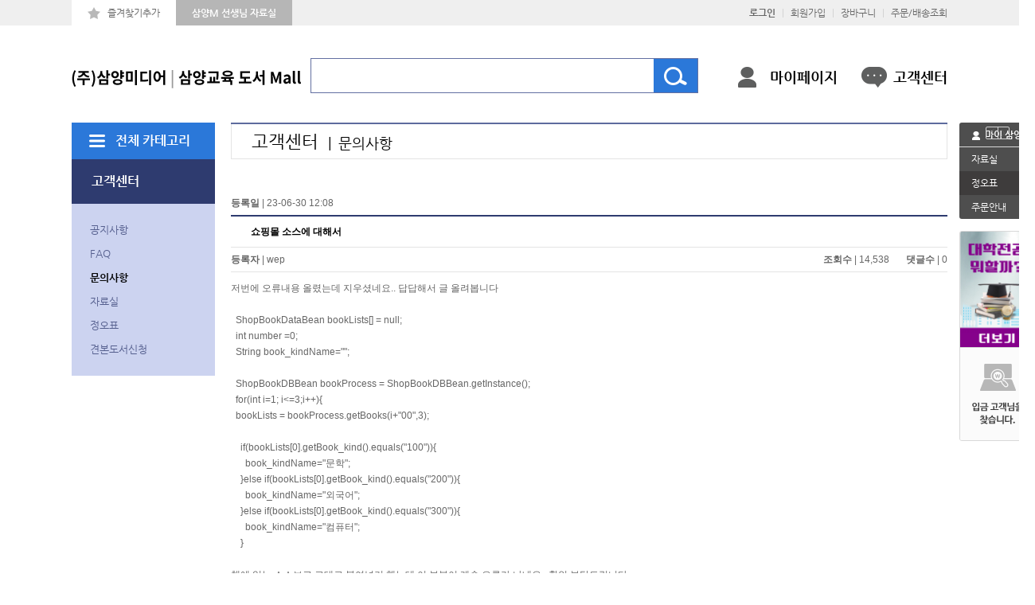

--- FILE ---
content_type: text/html; charset=utf-8
request_url: https://samyangm.com/shop/bbs/board.php?bo_table=qa&wr_id=769&sst=wr_hit&sod=desc&sop=and&page=39
body_size: 21102
content:
<!doctype html>
<html lang="ko-KR">
<head>
<meta http-equiv="Content-Type" content="text/html; charset=utf-8" />
<meta http-equiv="imagetoolbar" content="no">
<meta http-equiv="X-UA-Compatible" content="IE=10,chrome=1">
<meta name="subject" content="(주)삼양미디어" />
<meta name="title" content="(주)삼양미디어" />
<meta name="author" content="(주)코리아사랑">
<meta name="description" content="삼양미디어 IT도서 및 초등에서부터 중등,고등학교 각종 교과서" />
<meta name="keywords" content="삼양미디어 IT도서 및 초등에서부터 중등,고등학교 각종 교과서" />
<meta name="copyright" content="(주)삼양미디어" />
<meta property="og:type" content="website">
<meta property="og:title" content="(주)삼양미디어" />
<meta property="og:subject" content="(주)삼양미디어" />
<meta property="og:description" content="삼양미디어 IT도서 및 초등에서부터 중등,고등학교 각종 교과서" />
<meta property="og:url" content="https://samyangm.com">
<meta property="og:image" content="https://samyangm.com/shop/images/layout/logo_new.png"/>
<link rel="canonical" href="https://samyangm.com" />
<meta name="naver-site-verification" content="4f9f46ee4a4cdad4b4d3241a77ba8c6c0b26f041"/>

<title>쇼핑몰 소스에 대해서 > 문의사항 | 삼양미디어</title>
<link rel="stylesheet" href="https://samyangm.com/css/default_shop.css?ver=230101">
<link rel="stylesheet" href="https://samyangm.com/skin/board/basic/style.css?ver=230101">
<link rel="stylesheet" href="https://samyangm.com/skin/shop/basic/style.css?ver=230101">
<!--[if lte IE 8]>
<script src="https://samyangm.com/js/html5.js"></script>
<![endif]-->
<script>
// 자바스크립트에서 사용하는 전역변수 선언
var g5_url       = "https://samyangm.com";
var g5_bbs_url   = "https://samyangm.com/bbs";
var g5_is_member = "";
var g5_is_admin  = "";
var g5_is_mobile = "";
var g5_bo_table  = "qa";
var g5_sca       = "";
var g5_editor    = "";
var g5_cookie_domain = "";
</script>
<script src="https://samyangm.com/js/jquery-1.8.2.min.js"></script>
<script src="https://samyangm.com/js/common.js?ver=230101"></script>
<script src="https://samyangm.com/js/wrest.js?ver=230101"></script>
<script src="https://samyangm.com/js/jquery.shop.menu.js?ver=230101"></script>
<link rel="stylesheet" type="text/css" href="https://samyangm.com/shop/css/styles.css?ver=230101" media="all">
<link rel="stylesheet" type="text/css" href="https://samyangm.com/shop/js/fancybox/jquery.fancybox.css" media="all">
<!--[if lt IE 9]><script type="text/javascript" src="../js/html5shiv.js"></script><![endif]-->
<script type="text/javascript" src="https://samyangm.com/shop/js/default.js"></script>
<script type="text/javascript" src="https://samyangm.com/shop/js/jquery.flexslider.js"></script>
<script type="text/javascript" src="https://samyangm.com/shop/js/jquery.bxslider.min.js"></script>
<script type="text/javascript" src="https://samyangm.com/shop/js/fancybox/jquery.fancybox.js"></script>
<script type="text/javascript" src="https://samyangm.com/shop/js/action.js"></script>

</head>
<body>

<!-- 상단 시작 { -->

<header id="header">
	<div class="inner">
		<h1 id="logo"><a href="https://samyangm.com/shop/"><img src="https://samyangm.com/shop/images/layout/logo.png" alt="삼양미디어 도서몰"></a></h1>
		<ul id="util">
			<li class="add"><a href="javascript:addFavorite()">즐겨찾기추가</a></li>
			<li class="site"><a href="/teacher">삼양M 선생님 자료실</a></li>
		</ul>
		<div id="sta">
                                <a href="https://samyangm.com/shop/member/login.php?url=%2Fshop%2Fbbs%2Fboard.php%3Fbo_table%3Dqa%26wr_id%3D769%26sst%3Dwr_hit%26sod%3Ddesc%26sop%3Dand%26page%3D39"><b>로그인</b></a>
				<span>|</span>
                <a href="https://samyangm.com/shop/member/register_choose.php">회원가입</a>
				<span>|</span>
                
			<a href="https://samyangm.com/shop/cart.php">장바구니</a>
            <span>|</span>
			<a href="https://samyangm.com/shop/orderinquiry.php">주문/배송조회</a>
		</div>
		<div id="hSearch">
			<!-- <select class="select"><option value="">통합검색</option></select> -->
			

            <form name="frmsearch1" action="https://samyangm.com/shop/search.php" onsubmit="return search_submit(this);">

            <!-- <label for="sch_str" class="sound_only">검색어<strong class="sound_only"> 필수</strong></label> -->
            <input type="text" name="q" value="" id="sch_str" required class="int">
            <!-- <input type="submit" value="검색" id="sch_submit"> -->
			<button type="submit" class="submit"><img src="https://samyangm.com/shop/images/layout/ico_search.png" alt="검색"></button>


            </form>
            <script>
            function search_submit(f) {
                if (f.q.value.length < 2) {
                    alert("검색어는 두글자 이상 입력하십시오.");
                    f.q.select();
                    f.q.focus();
                    return false;
                }

                return true;
            }
            </script>


		</div>
        <ul id="hLink">
            <li class="i1"><a href="https://samyangm.com/shop/mypage.php">마이페이지</a></li>
            <li class="i2 mr0"><a href="https://samyangm.com/shop/bbs/board.php?bo_table=shop_notice">고객센터</a></li>
        </ul>
	</div>
</header>
<script type="text/javascript">
$(document).ready(function(){
	// LNB
    navFocus('lnb', 3);
});
</script>
<div id="container">
	<aside id="aside">
			            <dl id="all_category">
                <dt><a href="#">전체 카테고리</a></dt>
                <dd>
                    <ul class="list">
                <li>
            <strong>교과서</strong><a href="https://samyangm.com/shop/list.php?ca_id=10"></a>
            <ul>                <li><a href="https://samyangm.com/shop/list.php?ca_id=1010">고등 교과서</a>
            <ul class="aa">                <li><a href="https://samyangm.com/shop/list.php?ca_id=101020">  - 삼양미디어</a>
					<ul class="bb">						<li><a href="https://samyangm.com/shop/list.php?ca_id=10102040">  . 삼양미디어</a></li>
				
											<li><a href="https://samyangm.com/shop/list.php?ca_id=10102010">  . 삼양미디어</a></li>
				
					</ul>				
				</li>
                            <li><a href="https://samyangm.com/shop/list.php?ca_id=101010">  - 삼양교육</a>
					<ul class="bb">						<li><a href="https://samyangm.com/shop/list.php?ca_id=10101030">  . 삼양교육</a></li>
				
											<li><a href="https://samyangm.com/shop/list.php?ca_id=10101010">  . 삼양교육</a></li>
				
					</ul>				
				</li>
            </ul>                </li>
                            <li><a href="https://samyangm.com/shop/list.php?ca_id=1020">중등 교과서</a>
            <ul class="aa">                <li><a href="https://samyangm.com/shop/list.php?ca_id=102030">  - 2022 개정 교과서</a>
									
				</li>
                            <li><a href="https://samyangm.com/shop/list.php?ca_id=102010">  - 2015 개정 교과서</a>
									
				</li>
            </ul>                </li>
                            <li><a href="https://samyangm.com/shop/list.php?ca_id=1030">초등교과서</a>
                            </li>
                            <li><a href="https://samyangm.com/shop/list.php?ca_id=1040">교사용 지도서</a>
            <ul class="aa">                <li><a href="https://samyangm.com/shop/list.php?ca_id=104010">  - 2022 개정 지도서</a>
									
				</li>
                            <li><a href="https://samyangm.com/shop/list.php?ca_id=104020">  - 2015 개정 지도서</a>
									
				</li>
            </ul>                </li>
                            <li><a href="https://samyangm.com/shop/list.php?ca_id=1050">교과서 관련 교재</a>
            <ul class="aa">                <li><a href="https://samyangm.com/shop/list.php?ca_id=105010">  - 고교학점제 워크북</a>
									
				</li>
                            <li><a href="https://samyangm.com/shop/list.php?ca_id=105020">  - 2022 개정 교육과정</a>
									
				</li>
                            <li><a href="https://samyangm.com/shop/list.php?ca_id=105030">  - 2015 개정 교육과정</a>
									
				</li>
            </ul>                </li>
            </ul>        </li>
                <li>
            <strong>단행본</strong><a href="https://samyangm.com/shop/list.php?ca_id=20"></a>
            <ul>                <li><a href="https://samyangm.com/shop/list.php?ca_id=2010">상식 시리즈</a>
                            </li>
                            <li><a href="https://samyangm.com/shop/list.php?ca_id=2020">자기계발 │ 실용서</a>
                            </li>
                            <li><a href="https://samyangm.com/shop/list.php?ca_id=2040">비즈니스와 경제</a>
                            </li>
                            <li><a href="https://samyangm.com/shop/list.php?ca_id=2050">자연과 과학</a>
                            </li>
                            <li><a href="https://samyangm.com/shop/list.php?ca_id=2060">역사와 문화</a>
                            </li>
                            <li><a href="https://samyangm.com/shop/list.php?ca_id=2070">10대를 위한 시리즈</a>
            <ul class="aa">                <li><a href="https://samyangm.com/shop/list.php?ca_id=207010">  - 직장의 세계</a>
									
				</li>
                            <li><a href="https://samyangm.com/shop/list.php?ca_id=207020">  - 직업의 세계</a>
									
				</li>
                            <li><a href="https://samyangm.com/shop/list.php?ca_id=207030">  - 기술의 세계</a>
									
				</li>
                            <li><a href="https://samyangm.com/shop/list.php?ca_id=207040">  - 홀랜드 유형별 유망 직업 사전</a>
									
				</li>
            </ul>                </li>
            </ul>        </li>
                <li>
            <strong>컴퓨터(IT)</strong><a href="https://samyangm.com/shop/list.php?ca_id=30"></a>
            <ul>                <li><a href="https://samyangm.com/shop/list.php?ca_id=3010">프로그래밍 / 코딩</a>
                            </li>
                            <li><a href="https://samyangm.com/shop/list.php?ca_id=3020">그래픽 및 오피스</a>
                            </li>
                            <li><a href="https://samyangm.com/shop/list.php?ca_id=3030">수험서 및 이론서</a>
                            </li>
            </ul>        </li>
        
                        <li><strong>고객센터</strong>
                            <ul>
                                <li><a href="https://samyangm.com/shop/bbs/board.php?bo_table=shop_notice">공지사항</a></li>
                                <li><a href="https://samyangm.com/shop/bbs/board.php?bo_table=shop_faq">FAQ</a></li>
                                <li><a href="https://samyangm.com/shop/bbs/board.php?bo_table=qa">문의사항</a></li>
                                <li><a href="https://samyangm.com/shop/bbs/board.php?bo_table=shop_data">자료실</a></li>
                                <li><a href="https://samyangm.com/shop/bbs/board.php?bo_table=shop_mistake">도서오류</a></li>
                                <li><a href="https://samyangm.com/shop/bbs/board.php?bo_table=shop_errata">정오표</a></li>
                            </ul>
                        </li>
                    </ul>
                </dd>
            </dl>
	    	<h2>고객센터</h2>
	<ul id="lnb">
		<li><a href="https://samyangm.com/shop/bbs/board.php?bo_table=shop_notice">공지사항</a></li>
		<li><a href="https://samyangm.com/shop/bbs/board.php?bo_table=shop_faq">FAQ</a></li>
		<li><a href="https://samyangm.com/shop/bbs/board.php?bo_table=qa">문의사항</a></li>
		<li><a href="https://samyangm.com/shop/bbs/board.php?bo_table=shop_data">자료실</a></li>
		<li><a href="https://samyangm.com/shop/bbs/board.php?bo_table=shop_errata">정오표</a></li>
		<li><a href="https://samyangm.com/shop/bbs/board.php?bo_table=sample">견본도서신청</a></li>
	</ul>
                </aside>	<div id="contents">
		<div id="content_header">
			<h3>고객센터 <em>문의사항</em></h3>
		</div>
		<div id="content">

<script src="https://samyangm.com/js/viewimageresize.js"></script>

<!-- 게시물 읽기 시작 { -->

<article id="bo_v" style="width:100%">
			<div class="bbs_view">
				<div class="v_info">
					<div class="clr">
						<p class="fl"><strong>등록일</strong> <span>|</span> 23-06-30 12:08</p>
						<!-- <p class="fr"><a href="../page/sub5_2_write.php" class="button">수정하기</a></p> -->
					</div>
				</div>
				<h4 class="v_title">
            쇼핑몰 소스에 대해서				</h4>
				<div class="v_info">
					<div class="clr">
						<p class="fl"><strong>등록자</strong> <span>|</span> <span class="sv_guest">wep</span></p>
						<p class="fr"><strong>조회수</strong> <span>|</span> 14,538 &nbsp; &nbsp; &nbsp; <strong>댓글수</strong> <span>|</span> 0</p>
					</div>
				</div>
			</div>

	
    
        	
         <!-- 관련링크 시작 { -->
    <section id="bo_v_link">
        <h2>관련링크</h2>
        <ul>
                </ul>
    </section>
    <!-- } 관련링크 끝 -->
    

    <section id="bo_v_atc">
        <h2 id="bo_v_atc_title">본문</h2>

        <div id="bo_v_img">
</div>

        <!-- 본문 내용 시작 { -->
        <div id="bo_v_con">저번에 오류내용 올렸는데 지우셨네요.. 답답해서 글 올려봅니다<br/><br/>&nbsp; ShopBookDataBean bookLists[] = null;<br/>&nbsp; int number =0;<br/>&nbsp; String book_kindName=&#034;&#034;;<br/>&nbsp; <br/>&nbsp; ShopBookDBBean bookProcess = ShopBookDBBean.getInstance();<br/>&nbsp; for(int i=1; i&lt;=3;i++){<br/>	&nbsp; bookLists = bookProcess.getBooks(i+&#034;00&#034;,3);<br/>&nbsp; &nbsp;  <br/>&nbsp; &nbsp;  if(bookLists[0].getBook_kind().equals(&#034;100&#034;)){<br/>	&nbsp; &nbsp; &nbsp; book_kindName=&#034;문학&#034;;<br/>&nbsp; &nbsp; }else if(bookLists[0].getBook_kind().equals(&#034;200&#034;)){<br/>	&nbsp; &nbsp; &nbsp; book_kindName=&#034;외국어&#034;;&nbsp; <br/>&nbsp; &nbsp; }else if(bookLists[0].getBook_kind().equals(&#034;300&#034;)){<br/>	&nbsp; &nbsp; &nbsp; book_kindName=&#034;컴퓨터&#034;;<br/>&nbsp; &nbsp;  }<br/><br/>책에 있는 소스보고 그대로 붙여넣기 했는데 이 부분이 계속 오류가 나네요.. 확인 부탁드립니다</div>
                <!-- } 본문 내용 끝 -->


        <!-- 스크랩 추천 비추천 시작 { -->
                <!-- } 스크랩 추천 비추천 끝 -->
    </section>

    
    <!-- 게시물 상단 버튼 시작 { -->
    <div id="bo_v_top">
                        <ul class="bo_v_nb">
            <li><a href="./board.php?bo_table=qa&amp;wr_id=772&amp;sst=wr_hit&amp;sod=desc&amp;sop=and&amp;page=39" class="btn_nb01">이전글</a></li>            <li><a href="./board.php?bo_table=qa&amp;wr_id=770&amp;sst=wr_hit&amp;sod=desc&amp;sop=and&amp;page=39" class="btn_nb01">다음글</a></li>        </ul>
        
        <ul class="bo_v_com">
            <li><a href="./password.php?w=u&amp;bo_table=qa&amp;wr_id=769&amp;page=39&amp;sst=wr_hit&amp;sod=desc&amp;sop=and&amp;page=39" class="btn_b01">수정</a></li>            <li><a href="./password.php?w=d&amp;bo_table=qa&amp;wr_id=769&amp;page=39&amp;sst=wr_hit&amp;sod=desc&amp;sop=and&amp;page=39" class="btn_b01" onclick="del(this.href); return false;">삭제</a></li>                        <li><a href="./board.php?bo_table=qa&amp;page=39" class="btn_b01">목록</a></li>
                        <li><a href="./write.php?bo_table=qa" class="btn_write">글쓰기</a></li>        </ul>
            </div>
    <!-- } 게시물 상단 버튼 끝 -->

    
<script>
// 글자수 제한
var char_min = parseInt(0); // 최소
var char_max = parseInt(0); // 최대
</script>

<!-- 댓글 시작 { -->
<section id="bo_vc">
    <h2>댓글목록</h2>
        <p id="bo_vc_empty">등록된 댓글이 없습니다.</p>
</section>
<!-- } 댓글 끝 -->

<!-- } 댓글 쓰기 끝 --><script src="https://samyangm.com/js/md5.js"></script>


</article>
<!-- } 게시판 읽기 끝 -->

<script>

function board_move(href)
{
    window.open(href, "boardmove", "left=50, top=50, width=500, height=550, scrollbars=1");
}
</script>

<script>
$(function() {
    $("a.view_image").click(function() {
        window.open(this.href, "large_image", "location=yes,links=no,toolbar=no,top=10,left=10,width=10,height=10,resizable=yes,scrollbars=no,status=no");
        return false;
    });

    // 추천, 비추천
    $("#good_button, #nogood_button").click(function() {
        var $tx;
        if(this.id == "good_button")
            $tx = $("#bo_v_act_good");
        else
            $tx = $("#bo_v_act_nogood");

        excute_good(this.href, $(this), $tx);
        return false;
    });

    // 이미지 리사이즈
    $("#bo_v_atc").viewimageresize();
});

function excute_good(href, $el, $tx)
{
    $.post(
        href,
        { js: "on" },
        function(data) {
            if(data.error) {
                alert(data.error);
                return false;
            }

            if(data.count) {
                $el.find("strong").text(number_format(String(data.count)));
                if($tx.attr("id").search("nogood") > -1) {
                    $tx.text("이 글을 비추천하셨습니다.");
                    $tx.fadeIn(200).delay(2500).fadeOut(200);
                } else {
                    $tx.text("이 글을 추천하셨습니다.");
                    $tx.fadeIn(200).delay(2500).fadeOut(200);
                }
            }
        }, "json"
    );
}
</script>
<!-- } 게시글 읽기 끝 -->	</div>
	</div>
	</div>
<div id="quick">
	<div class="group1">
		<h2><img src="https://samyangm.com/shop/images/layout/ico_user_sm.png" alt=""> 마이 삼양</h2>
		<div class="slider_area">
			<div class="slider1">
				<ul id="qSlider1">
			
				</ul>
			</div>
			<div class="slider2">
				<ul id="qSlider2">
			
				</ul>
			</div>
		</div>
		<ul class="link">
			<li><a href="https://samyangm.com/shop/bbs/board.php?bo_table=shop_data">자료실</a></li>
			<li class="other"><a href="https://samyangm.com/shop/bbs/board.php?bo_table=shop_errata">정오표</a></li>
			<li><a href="https://samyangm.com/shop/page/sub1_6.php">주문안내</a></li>
		</ul>
	</div>
	<div class="group2">
		<ul>
			
<li>
<a href="https://samyangm.com/shop/bannerhit.php?bn_id=32&amp;url=http%3A%2F%2Fwww.samyangcareer.net%2Fsub09%2F00.php" target="_blank"><img src="https://samyangm.com/data/banner/32" width="94" alt="대학전공적합검사"></a>
</li>
			<li class="nbd_b"><a href="/shop/bbs/board.php?bo_table=shop_bank"><img src="https://samyangm.com/shop/images/layout/img_search_guest.png" alt="입금 고객님을 찾습니다."></a></li>
		</ul>
	</div>
</div>
<footer id="footer">
	<div class="inner">
		<h2><img src="https://samyangm.com/shop/images/layout/logo_footer.png" alt="삼양미디어"></h2>
		<ul class="link">
			<li><a href="/company" target="_blank">회사소개</a></li>
			<li><a href="https://samyangm.com/shop/content.php?co_id=privacy">이용약관</a></li>
			<li><a href="https://samyangm.com/shop/content.php?co_id=privacy">개인정보취급방침</a></li>
			<li><a href="/company/page/sub3.php" target="_blank">저자 및 역자 모집</a></li>
		</ul>
		<div class="info">
			<div>(주) 삼양미디어 <span>|</span> <address>서울시 마포구 양화로6길 9-28</address> <span>|</span> 통신판매업신고번호 제 935호 <span>|</span> 사업자등록번호 105-86-34468</div>
			<p>대표이사 신재석 <span>|</span> 대표번호 02-335-3030 <span>|</span> 팩스번호 02-335-2070 <span>|</span> 이메일 admin@samyangm.com</p>
			<p>개인정보관리책임자 신석호</p>
			<p>Copyright &copy; SAMYANGMEDIA. All Rights Reserved.</p>
		</div>
		<div class="escrow">
			<img src="/img/escrow.png" onclick="window.open('https://pg.nicepay.co.kr/issue/IssueEscrow.jsp?Mid=상점ID&CoNo=사업자번호', 'escrowHelp', 'width=500, height=380, scrollbars=auto, resizable=yes')"/>
		</div>
	</div>
</footer>
<!-- } 콘텐츠 끝 -->



<!-- } 하단 끝 -->

<script>
$(function() {
    // 폰트 리사이즈 쿠키있으면 실행
    font_resize("container", get_cookie("ck_font_resize_rmv_class"), get_cookie("ck_font_resize_add_class"));
});
</script>



<!-- ie6,7에서 사이드뷰가 게시판 목록에서 아래 사이드뷰에 가려지는 현상 수정 -->
<!--[if lte IE 7]>
<script>
$(function() {
    var $sv_use = $(".sv_use");
    var count = $sv_use.length;

    $sv_use.each(function() {
        $(this).css("z-index", count);
        $(this).css("position", "relative");
        count = count - 1;
    });
});
</script>
<![endif]-->

</body>
</html>

<!-- 사용스킨 : basic -->


--- FILE ---
content_type: text/css
request_url: https://samyangm.com/shop/css/layout.css
body_size: 7006
content:
/* body */
body{ min-width:1100px;}

/* header */
#header{ position:relative; z-index:100;}
#header:before{ content:''; position:absolute; left:0; right:0; top:0; height:32px; background:#efefef;}
#header .inner{ position:relative; width:1100px; height:154px; margin:0 auto;}

/* logo */
h1#logo{ position:absolute; left:0; top:70px;}

/* util */
#util{ overflow:hidden; position:absolute; left:0; top:0; font-size:12px;}
#util li{ float:left;}
#util li a{ display:block; padding:0 20px; line-height:32px;}
#util li.add a{ padding-left:45px; background:#ffffff url(../images/layout/ico_star.png) no-repeat 20px 50%;}
#util li.site a{ font-weight:700; color:#ffffff; background:#b6b6b6;}

/* sta */
#sta{ position:absolute; right:0; top:0; font-size:12px; line-height:32px;}
#sta span{ margin:0 5px; color:#d0d0d0;}

/* hSearch */
#hSearch{ position:absolute; left:300px; top:73px; padding:0 55px 0 10px; border:1px solid #6370a1;}
#hSearch .select{ position:absolute; left:5px; top:50%; width:100px; margin-top:-15px; background:#ffffff; border:none; font-weight:700; color:#5e6b9e;}
#hSearch .int{ width:420px; height:42px; border:none; line-height:42px;}
#hSearch .submit{ position:absolute; right:0; top:0; width:55px; height:42px; border:none; background:#2b78d9;}

/* hLink */
#hLink{ position:absolute; right:0; top:84px;}
#hLink li{ float:left; margin-right:30px;}
#hLink li a{ display:block; padding-left:40px; font-size:18px; font-weight:700; color:#000000; line-height:26px;}
#hLink li.i1 a{ background:url(../images/layout/ico_user.png) no-repeat 0 50%;}
#hLink li.i2 a{ background:url(../images/layout/ico_msg.png) no-repeat 0 50%;}

/* container */
#container{ width:1100px; margin:0 auto; padding-bottom:50px;}
#container:after{ display:block; clear:both; content:'';}

/* aside */
#aside{ z-index:50; position:relative; float:left; width:180px;}
#aside h2{ padding-left:25px; background:#2e3b6f; font-size:16px; font-weight:700; color:#ffffff; line-height:56px;}
#aside .hov h2 {cursor:pointer;}
#aside .hov #lnb {display:none;}
#aside .hov.on #lnb {display:block;}

/* all category */
#all_category dt a{ display:block; height:46px; padding-left:55px; background:#2b78d9 url(../images/main/ico_menu.png) no-repeat 22px 50%; font-size:16px; font-weight:700; color:#ffffff; line-height:46px;}
#all_category dd{ display:none; position:absolute; left:180px; top:0; bottom:0; width:920px; border:1px solid #6470a1; border-left:none; background:#fbfbfb;}
#all_category .list{ display:table; width:100%; height:100%; table-layout:fixed;background:#ffffff;}
#all_category .list>li{ display:table-cell; width:25%; border-right:1px solid #e6e8ef; vertical-align:top;}
#all_category .list>li>strong{ display:block; height:45px; padding-left:60px; background:#e6e8ef; font-size:15px; font-weight:700; color:#010101; line-height:45px;}
#all_category .list ul.aa{ padding:10px 10px; margin-top:-10px;}
#all_category .list ul{ padding:20px 60px;}
#all_category .list ul a{ display:block; line-height:30px;}
#all_category .list ul a:hover{ font-weight:700; color:#2e3b6f;}

/* lnb */
#lnb{ min-height:170px; padding:18px 0; background:#ccd3f0;}
#lnb li a{ display:block; color:#555f8e; line-height:30px; padding:0 23px;}
#lnb li a:hover,#lnb li a.on{ font-weight:700; color:#000000;}
/*#lnb .aa {background:#d6dbf3;}
#lnb .bb {background:#dce1f5;}*/
#lnb .bb a {font-size:12px; color:#747da7;}
#lnb .bb a:hover {color:#555f8e;}

/* contents */
#contents{ float:right; width:900px;}
#content{ font-family:'Dotum','돋움','Arial'; font-size:12px; word-break:keep-all;}

/* content header */
#content_header{ position:relative; margin-bottom:40px; border-top:2px solid #5e6b9e;}
#content_header h3{ border:1px solid #e4e4e4; border-top:none; padding:5px 0 5px 25px; font-size:22px; font-weight:400; color:#000000;}
#content_header h3 em{ display:inline-block; position:relative; padding-left:13px; margin-left:6px; font-size:18px; vertical-align:middle;}
#content_header h3 em:before{ content:'|'; position:absolute; left:0; top:50%; margin-top:-14px;}

/* quick */
#quick{ position:absolute; left:50%; top:154px; width:95px; margin-left:565px; font-size:12px;}
#quick.fixed{ position:fixed; top:30px;}
#quick .group1{ overflow:hidden; border-radius:3px;}
#quick .group1 h2{ background:#4e4e4e; color:#ffffff; line-height:30px; text-align:center;}
#quick .group1 h2 img{ margin-right:3px;}
#quick .group1 .slider_area{ border-left:1px solid #d8d8d8; border-right:1px solid #d8d8d8;}
#quick .group1 .slider1{ position:relative; border-bottom:1px solid #d8d8d8;}
#quick .group1 .slider1 .bx-pager{ position:absolute; left:0; right:0; bottom:15px; text-align:center; line-height:1;}
#quick .group1 .slider1 .bx-pager .bx-pager-item{ display:inline-block; margin:0 3px;}
#quick .group1 .slider1 .bx-pager .bx-pager-item a{ display:inline-block; overflow:hidden; width:10px; height:10px; background:#d2d2d2; border-radius:50%; line-height:99;}
#quick .group1 .slider1 .bx-pager .bx-pager-item a.active{ background:#55a5e1;}
#quick .group1 .slider2{ position:relative;}
#quick .group1 .slider2 .bx-controls-direction{ overflow:hidden; position:absolute; left:50%; bottom:10px; margin-left:-15px; border:1px solid #d2d2d2; border-radius:2px;}
#quick .group1 .slider2 .bx-controls-direction:before{ content:''; position:absolute; left:50%; top:0; bottom:0; width:1px; background:#d2d2d2;}
#quick .group1 .slider2 .bx-controls-direction a{ display:block; float:left; width:14px; height:14px; font-size:10px; text-align:center; line-height:14px;}
#quick .group1 .link li a{ display:block; padding-left:15px; background:#4e4e4e url(../images/layout/ico_right.png) no-repeat 88% 50%; color:#ffffff; line-height:30px;}
#quick .group1 .link li.other a{ background:#3e3c3c url(../images/layout/ico_right.png) no-repeat 88% 50%;}
#quick .group2{ position:relative; overflow:hidden; margin-top:15px; border:1px solid #d8d8d8; border-radius:3px;}
#quick .group2 li{ border-bottom:1px solid #d8d8d8;}

/* footer */
#footer{ padding:40px 0; background:#fafafa;}
#footer .inner{ position:relative; width:1100px; margin:0 auto; padding-left:260px;}
#footer h2{ position:absolute; left:25px; top:2px;}
#footer .link{ overflow:hidden;}
#footer .link li{ float:left; margin-right:10px;}
#footer .link li a{ display:block; padding:0 20px; border:1px solid #cccccc; line-height:30px;}
#footer .info{ margin-top:15px; line-height:22px;}
#footer .info address{ display:inline;}
#footer .info span{ margin:0 6px; color:#fafafa;}
#footer .escrow {position:absolute; top:0; right:0;}
#footer .escrow img {width:100px;}

/* popup */
body.popup{ min-width:0; background:#ffffff;}
#popup{ position:relative;}
#popup .header{ background:#5e6b9e;}
#popup .header h1{ padding:10px 0 10px 35px; font-size:24px; font-weight:400; color:#ffffff;}
#popup .header h1 em{ font-size:16px;}
#popup .content{ padding:35px; font-family:'Dotum','돋움','Arial'; font-size:12px;}
#popup .pg_join th{ padding-left:25px;}
#popup .pg_join th em{ color:#fe0000;}

--- FILE ---
content_type: text/css
request_url: https://samyangm.com/shop/css/content.css
body_size: 16560
content:
/* form */
.int{ width:100%; border:1px solid #e1e1e1; background:#ffffff; font-family:'Dotum','돋움';}
input.int{ height:30px; padding:0 10px; line-height:28px;}
input.int.num{ width:60px; padding:0; text-align:center;}
textarea.int{ padding:5px 10px; line-height:1.7;}
select.select{ height:30px; padding:5px; border:1px solid #e1e1e1; background:#ffffff; line-height:28px; font-family:'Dotum','돋움','Arial';}

/* content title */
.cTitle{ margin:30px 0 10px; padding-left:22px; background:url(../images/contents/bu_cTitle.png) no-repeat 0 50%; font-family:'NG'; font-size:15px; font-weight:700; color:#2e3b6f;}

/* color */
.c_orange{ color:#e55c00 !important;}
.c_red{ color:#f20000 !important;}

/* paginate */
.paginate{ position:relative; margin-top:30px; text-align:center;}
.paginate a,.paginate strong{ display:inline-block; height:32px; padding:0 11px; border:1px solid #cccccc; font-family:Arial,sans-serif; font-size:15px; text-align:center; line-height:30px; vertical-align:middle;}
.paginate a:hover,.paginate strong{ border-color:#2e3b6f; color:#2e3b6f;}
.paginate strong{ background:#2e3b6f; color:#ffffff;}
.paginate .btn{ width:32px; padding:0;}
.paginate .prev{ margin-right:10px;}
.paginate .next{ margin-left:10px;}
.paginate .btn:before{ font-family:'icon'; font-size:15px;}
.paginate .first:before{ content:'\f100';}
.paginate .prev:before{ content:'\f104';}
.paginate .next:before{ content:'\f105';}
.paginate .last:before{ content:'\f101';}

/* FAQ */
.faq_list{ border-top:1px solid #dfdfdf;}
.faq_list dl dt{ border-bottom:1px solid #dfdfdf;}
.faq_list dl dt a{ position:relative; display:block; padding:15px 15px 15px 62px; background:url(../images/contents/ico_q.png) no-repeat 25px 10px;}
.faq_list dl dd{ display:none; border-bottom:1px solid #dfdfdf;}
.faq_list dl dd .con{ position:relative; padding:20px 20px 20px 111px; background:#f8f8f8 url(../images/contents/ico_a.png) no-repeat 34px 10px;}

/* bbs list */
.bbs_list{ border-top:2px solid #2e3b6f;}
.bbs_list th,.bbs_list td{ padding:10px 0; border-bottom:1px solid #dfdfdf;}
.bbs_list td{ text-align:center;}
.bbs_list td.tal{ padding-left:20px; padding-right:20px;}
.bbs_list a:hover{ color:#2e3b6f;}

/* bbs search */
.bbs_search{ margin-top:30px; text-align:center;}
.bbs_search .int{ width:300px;}

/* bbs view */
.bbs_view{ border-bottom:1px solid #e4e4e4;}
.bbs_view .v_info{ line-height:30px;}
.bbs_view .v_title{ padding:10px 25px; border-top:2px solid #2e3b6f; border-bottom:1px solid #e4e4e4; color:#000000;}
.bbs_view .v_content{ padding:25px;}

/* bbs view button */
.bbs_view_button{ margin-top:20px;}
.bbs_view_button:after{ display:block; clear:both; content:'';}
.bbs_view_button .fl a{ margin:0 6px 0 0;}
.bbs_view_button .fr a{ margin:0 0 0 6px;}

/* comment */
.comment{ margin-top:35px; padding:20px; background:#f6f6f6;}
.comment_list .item{ padding:15px 5px; border-bottom:1px solid #dfdfdf;}
.comment_list .info{ position:relative; margin-bottom:5px;}
.comment_list .info strong{ color:#000000;}
.comment_list .info em{ margin-left:16px; color:#b7b7b7;}
.comment_list .info a.btn_reply{ position:absolute; right:0; top:-1px; display:inline-block; padding:0 5px; border:1px solid #dfdfdf; background:#ffffff; color:#000000;}
.comment_list .reply{ position:relative; padding-left:20px;}
.comment_list .reply:before{ content:'└'; position:absolute; left:0; top:15px; font-weight:bold; color:#010101;}
.comment_list .reply_write{ position:relative; margin-top:10px; padding-right:85px;}
.comment_list .reply_write .int{ height:54px;}
.comment_list .reply_write .btn{ position:absolute; right:0; bottom:0;}
.comment_list .reply_write .button{ width:38px; height:26px; padding:0; border-color:#dfdfdf; background:#ffffff; color:#000000; line-height:24px;}
.comment_write{ position:relative; padding:0 90px 0 5px; margin-top:15px;}
.comment_write .int{ height:54px;}
.comment_write .button{ position:absolute; right:5px; top:0; width:80px; height:54px; padding:0; border-color:#dfdfdf; background:#ffffff; color:#000000; line-height:52px;}

/* button */
.button{ display:inline-block; height:30px; padding:0 20px; border:1px solid #2e3b6f; background:#2e3b6f; font-weight:bold; color:#ffffff; line-height:28px; text-align:center; text-decoration:none; vertical-align:middle;}
.button.o{ background:#ffffff; color:#2e3b6f;}
.button:hover{ box-shadow:0 0 5px rgba(46,59,111,0.5);}
.button.c{ border-color:#b4b4b4; background:#b4b4b4;}
.button.c:hover{ box-shadow:0 0 5px rgba(46,59,111,0.5);}

/* bbs write */
.bbs_write{ border-top:2px solid #2e3b6f;}
.bbs_write th,.bbs_write td{ padding:10px; border:1px solid #e0e0e0;}
.bbs_write th{ padding-left:20px; background:#f4f4f4; text-align:left;}

/* data table */
.tbl_data{ border-top:1px solid #e0e0e0;}
.tbl_data th,.tbl_data td{ padding:10px; border-bottom:1px solid #e0e0e0;}
.tbl_data th{ background:#f8f8f8;}
.tbl_data td{ border-right:1px solid #e0e0e0; text-align:center;}
.tbl_data a:hover{ color:#2e3b6f;}
.tbl_data.tal th,.tbl_data.tal td{ padding:10px 20px; text-align:left;}
.tbl_data.tal th{ padding-left:30px;}

/* goods filter */
.goods_filter{ position:absolute; right:30px; top:50%; margin-top:-10px; line-height:20px;}
.goods_filter a{ color:#777777;}
.goods_filter a.on{ color:#000000;}
.goods_filter span{ margin:0 15px; color:#777777;}

/* goods list */
.goods_list{overflow:hidden; border-bottom:1px solid #e4e4e4;}
.goods_list .item{float:left; position:relative; width:180px; /*height:252px;*/ padding:0; margin-bottom:20px; padding-bottom:20px;}
.goods_list .item:nth-child(5n-4) {clear:both;}
.goods_list .pic{ position:relative; text-align:center;}
.goods_list .pic img{ border:1px solid #e9e9e9;}
.goods_list h4 a{ display:block; overflow:hidden; font-size:14px; color:#000000; white-space:nowrap; text-overflow:ellipsis; padding:0 10px; margin-top:10px;}
.goods_list h4 a:hover{ color:#2e3b6f;}
.goods_list ul{display:none;}
.goods_list ul li{ font-size:13px; font-weight:700; color:#979797; line-height:20px;}
.goods_list p{ overflow:hidden; height:40px; font-size:13px; color:#595959; line-height:20px; display:none;}
.goods_list .price{position:relative; overflow:hidden; padding:0 10px;}
.goods_list .price dl{ position:relative; padding-left:0; font-weight:700; overflow:hidden;}
.goods_list .price dl dt{float:left;color:#ff0000;}
.goods_list .price dl dd{float:right; color:#979797;}
.goods_list .sct_sns {display:none;}

/*.goods_list{ margin-top:-40px;}
.goods_list .item{ position:relative; height:242px; padding:33px 180px 33px 185px; border-bottom:1px solid #e4e4e4;}
.goods_list .pic{ position:absolute; left:25px; top:30px;}
.goods_list .pic img{ border:1px solid #e9e9e9;}
.goods_list h4 a{ display:block; overflow:hidden; font-size:16px; color:#000000; white-space:nowrap; text-overflow:ellipsis;}
.goods_list h4 a:hover{ color:#2e3b6f;}
.goods_list ul{ margin:15px 0;}
.goods_list ul li{ font-size:13px; font-weight:700; color:#979797; line-height:20px;}
.goods_list p{ overflow:hidden; height:40px; font-size:13px; color:#595959; line-height:20px;}
.goods_list .price{ position:absolute; right:25px; bottom:33px;}
.goods_list .price dl{ position:relative; padding-left:75px; font-weight:700; text-align:right;}
.goods_list .price dl.i1 dt{ position:absolute; left:0; top:0; color:#ff0000;}
.goods_list .price dl.i1 dd{ color:#979797;}
.goods_list .price dl.i2{ margin-top:10px; font-size:16px;}
.goods_list .price dl.i2 dt{ position:absolute; left:0; top:0; color:#595959;}
.goods_list .price dl.i2 dd{ color:#ff7200;}*/

/* goods view */
.goods_intro{ position:relative; margin-bottom:60px; padding:0 20px 0 260px;}
.goods_intro .pic{ position:absolute; left:25px; top:0;}
.goods_intro .pic img{ border:1px solid #e9e9e9;}
.goods_intro .sns{ position:absolute; left:25px; top:272px;}
.goods_intro .sns ul{ overflow:hidden;}
.goods_intro .sns ul li{ float:left; margin-right:10px;}
.goods_intro h4{ font-family:'NG'; font-size:20px; color:#000000;}
.goods_intro .info{ position:relative; margin-top:15px; padding-bottom:10px; border-bottom:1px solid #e4e4e4; font-size:13px;}
.goods_intro .info ul li{ position:relative; padding-left:90px; line-height:28px; min-height:8px;}
.goods_intro .info ul li.line{ margin:10px 0; border-bottom:1px solid #e4e4e4;}
.goods_intro .info ul li strong{ position:absolute; left:5px; top:50%; margin-top:-13px; color:#5e605f;}
.goods_intro .info ul li.i_price{ font-weight:bold;}
.goods_intro .info ul li.i_price del{ color:#979797;}
.goods_intro .info ul li.i_price em{ margin-left:6px; color:#ff0000;}
.goods_intro .info ul li.i_price em.price{ position:absolute; right:5px; top:50%; margin-top:-13px; font-family:'NG'; font-size:20px; font-weight:700; color:#ff7200;}
.i_quantity{ display:inline-block; position:relative; width:65px; height:29px;}
.i_quantity .num{ width:45px; height:29px; padding:0 10px 0 5px; border:1px solid #e1e1e1; line-height:24px; vertical-align:top;}
.i_quantity .b{ position:absolute; right:0; display:block; width:20px; height:14px; border-left:1px solid #e1e1e1; text-align:center; line-height:14px;}
.i_quantity .b i{ vertical-align:0;}
.i_quantity .b.up{ top:0; height:15px; border-bottom:1px solid #e1e1e1;}
.i_quantity .b.down{ bottom:0;}
#sit_opt_added {display:block; border:0;}
.sit_opt_list {position:relative; display:block; padding-right:19px; height:29px;}
.sit_opt_list span {display:block;}
.goods_intro .info .btn{ position:absolute; right:5px; bottom:17px;}
.goods_intro .info .btn a{ display:inline-block; width:120px; height:44px; font-size:15px; font-weight:bold; color:#ffffff; line-height:44px; text-align:center;}
.goods_intro .info .btn a.btn_cart{ background:#5e6b9e;}
.goods_intro .info .btn a.btn_buy{ background:#2e3b6f;}
.goods_detail{ position:relative; }
.goods_detail .tBtn{ position:absolute; right:0; top:0;}
.goods_detail .tBtn a.button{ border-color:#f56e00; background:#ff953f;}
.goods_detail .tBtn a.button:hover{ box-shadow:0 0 5px rgba(254,126,0,0.5);}
.goods_detail .tab_menu{ border-bottom:1px solid #5e6b9e;}
.goods_detail .tab_menu:after{ display:block; clear:both; content:'';}
.goods_detail .tab_menu li{ float:left; width:140px; margin-right:-1px;}
.goods_detail .tab_menu li a{ position:relative; display:block; border:1px solid #dfdfdf; border-bottom:none; font-family:'NG'; font-size:13px; line-height:40px; text-align:center;}
.goods_detail .tab_menu li a.on{ position:relative; z-index:10;}
.goods_detail .tab_menu li a.on:after{ content:''; position:absolute; left:-1px; top:-1px; right:-1px; bottom:-1px; border:1px solid #5e6b9e; border-top-width:2px; border-bottom-color:#ffffff;}
.goods_detail .detail_view{ padding:30px 0 50px;}

/* qna view */
.qna_view{ border-top:2px solid #5e6b9e;}
.qna_view h4{ padding:10px 30px; border-bottom:1px solid #dfdfdf; background:#f5f5f5;}
.qna_view .info{ overflow:hidden; padding:10px 30px; border-bottom:1px solid #dfdfdf;}
.qna_view .content{ padding:30px;}
.qna_view .answer_write{ position:relative; padding:7px 95px; border-top:1px solid #dfdfdf; border-bottom:1px solid #dfdfdf; background:#f5f5f5;}
.qna_view .answer_write label{ position:absolute; left:0; top:50%; width:85px; margin-top:-9px; font-weight:bold; text-align:center;}
.qna_view .answer_write .button{ position:absolute; right:10px; top:50%; width:80px; height:72px; margin-top:-36px; border:none; background:none; font-weight:bold; color:#666666; line-height:72px;}
.qna_view .answer_write .button:hover{ box-shadow:none;}

/* 관련도서 */
.related_goods{ border:1px solid #e4e4e4; border-top:2px solid #5e6b9e; background:#fbfbfb;}
.related_goods h4{ padding:5px 25px; border-bottom:1px solid #e4e4e4; font-family:'NG'; font-size:18px; font-weight:400; color:#000000;}
.related_goods .list{ padding:30px;}
.related_goods .list ul{ text-align:center;}
.related_goods .list ul li{ display:inline-block; margin:0 36px;}
.related_goods .list ul li a{ display:inline-block; width:129px;}
.related_goods .list ul li a img{ border:1px solid #e2e2e2;}
.related_goods .list ul li a strong{ display:block; overflow:hidden; height:36px; margin-top:10px; font-weight:normal; color:#000000;}
.related_goods .list ul li a em{ font-weight:bold; color:#ff7200;}

/* 로그인 */
.pg_login{ width:780px; margin:0 auto; font-family:'NG';}
.pg_login h4{ padding-left:20px; background:#5e6b9e; font-size:18px; color:#ffffff; line-height:40px;}
.pg_login .inner{ position:relative; padding:45px 55px 45px 358px; border:1px solid #d7d7d7; border-top:none; background:url(../images/contents/bg_login.png) no-repeat 83px 50%;}
.pg_login .inner:before{ content:''; position:absolute; left:302px; top:0; bottom:0; width:1px; background:#d7d7d7;}
.pg_login .form{ position:relative;}
.pg_login .form .item{ position:relative; margin-bottom:8px; padding-left:100px;}
.pg_login .form .item label{ position:absolute; left:0; top:0; line-height:30px;}
.pg_login .form .etc{ margin-top:20px; padding-top:20px; border-top:1px solid #d7d7d7; line-height:26px;}
.pg_login .form .etc span{ margin:0 10px;}
.pg_login .form .button{ position:absolute; right:0; bottom:0; width:148px; height:52px; font-size:18px; line-height:50px;}

/* 아이디 비밀번호 찾기 */
.pg_find .item{ width:780px; margin:0 auto; font-family:'NG'; font-size:13px;}
.pg_find .item h4{ padding-left:20px; background:#5e6b9e; font-size:18px; color:#ffffff; line-height:40px;}
.pg_find .form{ padding:30px 60px; border:1px solid #d7d7d7; border-top:none}
.pg_find .form p{ margin-bottom:15px;}
.pg_find .form .text{ position:relative; margin-bottom:8px; padding-left:75px;}
.pg_find .form .text label{ position:absolute; left:0; top:0; line-height:30px;}
.pg_find .form .text .button{ border-color:#8a8a8a; background:#b6b6b6;}
.pg_find .form .results{ margin-top:20px; padding-top:20px; border-top:1px solid #d7d7d7; text-align:center;}
.pg_find .form .results .int{ width:250px; height:50px; margin-right:8px; border-color:#595959; background:#ffffff; font-size:18px; line-height:48px; text-align:center;}
.pg_find .form .results .button{ width:170px; height:50px; font-size:18px; font-weight:700; line-height:48px;}

/* 회원구분 선택 */
.pg_choose{ width:780px; margin:0 auto; font-family:'NG';}
.pg_choose .inner{ display:table; width:100%; table-layout:fixed; border-collapse:collapse;}
.pg_choose h4{ padding-left:20px; font-size:18px; color:#ffffff; background:#5e6b9e; line-height:40px;}
.pg_choose .item{ display:table-cell; width:50%; padding:35px 0; border:1px solid #d7d7d7; border-top:none; text-align:center;}
.pg_choose .item h5{ font-size:20px;}
.pg_choose .item i{ display:inline-block; width:166px; height:114px; margin:20px 0 13px;}
.pg_choose .item p{ font-size:13px;}
.pg_choose .item p strong{ color:#fe7e00;}
.pg_choose .item p span{ display:block;}
.pg_choose .item .button{ width:170px; height:50px; margin-top:15px; font-size:18px; font-weight:700; line-height:48px;}
.pg_choose .i1 i{ background:url(../images/contents/ico01_choose.png) no-repeat 50% 0;}
.pg_choose .i1 p{ padding:10px 0 9px;}
.pg_choose .i2 i{ background:url(../images/contents/ico02_choose.png) no-repeat 50% 0;}

/* 회원가입 */
.tbl_tip{ margin-bottom:5px; text-align:right;}
.tbl_tip em{ color:#fe0000;}
.pg_join{ border:1px solid #d7d7d7; border-bottom:none;}
.pg_join th,.pg_join td{ border-bottom:1px solid #d7d7d7;}
.pg_join th{ padding-left:33px; background:#f4f4f4; text-align:left;}
.pg_join td{ height:44px; padding:7px 12px;}
.pg_join td em{ margin-left:6px;}
.pg_join td .tip{ margin-top:5px; color:#fe0404;}
.pg_join td .btn{ display:inline-block; padding:0 10px; border:1px solid #919191; background:#b4b4b4; font-weight:bold; color:#fefefe; line-height:28px; vertical-align:middle;}

/* 장바구니 */
.pg_cart .tbl_data td{ border-right:none;}
.pg_cart .tbl_data a img{ border:1px solid #e6e6e6;}
.pg_cart .tbl_data tfoot th{ padding:20px;}
.pg_cart .btn_buy{ width:184px; height:52px; font-size:14px; line-height:50px;}

/* tab_mall */
.tab_mall {position:relative; margin-bottom:30px;}
.tab_mall ul {overflow:hidden;}
.tab_mall ul:before {content:""; position:absolute; left:0; right:0; top:41px; width:100%; height:1px; background:#5e6b9e; z-index:-1;}
.tab_mall ul li {float:left;}
.tab_mall ul li a {display:block; border:#dfdfdf 1px solid; border-bottom:#5e6b9e 1px solid; width:140px; height:42px; line-height:40px; font-size:14px; color:#4a4a4a; text-align:center;}
.tab_mall ul li.on a {border-top:#5e6b9e 2px solid; border-left:#5e6b9e 1px solid; border-right:#5e6b9e 1px solid; border-bottom:#fff 1px solid; color:#5e6b9e; font-weight:700;}


--- FILE ---
content_type: text/plain
request_url: https://samyangm.com/data/banner/32
body_size: 60002
content:
����XICC_PROFILE   HLino  mntrRGB XYZ �  	  1  acspMSFT    IEC sRGB              ��     �-HP                                                 cprt  P   3desc  �   lwtpt  �   bkpt     rXYZ     gXYZ  ,   bXYZ  @   dmnd  T   pdmdd  �   �vued  L   �view  �   $lumi  �   meas     $tech  0   rTRC  <  gTRC  <  bTRC  <  text    Copyright (c) 1998 Hewlett-Packard Company  desc       sRGB IEC61966-2.1           sRGB IEC61966-2.1                                                  XYZ       �Q    �XYZ                 XYZ       o�  8�  �XYZ       b�  ��  �XYZ       $�  �  ��desc       IEC http://www.iec.ch           IEC http://www.iec.ch                                              desc       .IEC 61966-2.1 Default RGB colour space - sRGB           .IEC 61966-2.1 Default RGB colour space - sRGB                      desc       ,Reference Viewing Condition in IEC61966-2.1           ,Reference Viewing Condition in IEC61966-2.1                          view     �� _. � ��  \�   XYZ      L	V P   W�meas                         �   sig     CRT curv           
     # ( - 2 7 ; @ E J O T Y ^ c h m r w | � � � � � � � � � � � � � � � � � � � � � � � � �%+28>ELRY`gnu|����������������&/8AKT]gqz������������ !-8COZfr~���������� -;HUcq~���������+:IXgw��������'7HYj{�������+=Oat�������2FZn�������		%	:	O	d	y	�	�	�	�	�	�

'
=
T
j
�
�
�
�
�
�"9Qi������*C\u�����&@Zt�����.Id����	%A^z����	&Ca~����1Om����&Ed����#Cc����'Ij����4Vx���&Il����Ae����@e���� Ek���*Qw���;c���*R{���Gp���@j���>i���  A l � � �!!H!u!�!�!�"'"U"�"�"�#
#8#f#�#�#�$$M$|$�$�%	%8%h%�%�%�&'&W&�&�&�''I'z'�'�((?(q(�(�))8)k)�)�**5*h*�*�++6+i+�+�,,9,n,�,�--A-v-�-�..L.�.�.�/$/Z/�/�/�050l0�0�11J1�1�1�2*2c2�2�33F33�3�4+4e4�4�55M5�5�5�676r6�6�7$7`7�7�88P8�8�99B99�9�:6:t:�:�;-;k;�;�<'<e<�<�="=a=�=�> >`>�>�?!?a?�?�@#@d@�@�A)AjA�A�B0BrB�B�C:C}C�DDGD�D�EEUE�E�F"FgF�F�G5G{G�HHKH�H�IIcI�I�J7J}J�KKSK�K�L*LrL�MMJM�M�N%NnN�O OIO�O�P'PqP�QQPQ�Q�R1R|R�SS_S�S�TBT�T�U(UuU�VV\V�V�WDW�W�X/X}X�YYiY�ZZVZ�Z�[E[�[�\5\�\�]']x]�^^l^�__a_�``W`�`�aOa�a�bIb�b�cCc�c�d@d�d�e=e�e�f=f�f�g=g�g�h?h�h�iCi�i�jHj�j�kOk�k�lWl�mm`m�nnkn�ooxo�p+p�p�q:q�q�rKr�ss]s�ttpt�u(u�u�v>v�v�wVw�xxnx�y*y�y�zFz�{{c{�|!|�|�}A}�~~b~�#��G���
�k�͂0����W�������G����r�ׇ;����i�Ή3�����d�ʋ0�����c�ʍ1�����f�Ώ6����n�֑?����z��M��� �����_�ɖ4���
�u���L���$�����h�՛B��������d�Ҟ@��������i�ءG���&����v��V�ǥ8��������n��R�ĩ7�������u��\�ЭD���-������ �u��`�ֲK�³8���%�������y��h��Y�ѹJ�º;���.���!������
�����z���p���g���_���X���Q���K���F���Aǿ�=ȼ�:ɹ�8ʷ�6˶�5̵�5͵�6ζ�7ϸ�9к�<Ѿ�?���D���I���N���U���\���d���l���v��ۀ�܊�ݖ�ޢ�)߯�6��D���S���c���s��������2��F���[���p������(��@���X���r������4���P���m��������8���W���w����)���K���m����,http://ns.adobe.com/xap/1.0/ <?xpacket begin="﻿" id="W5M0MpCehiHzreSzNTczkc9d"?>
<x:xmpmeta xmlns:x="adobe:ns:meta/" x:xmptk="Adobe XMP Core 6.0-c002 79.164360, 2020/02/13-01:07:22        ">
   <rdf:RDF xmlns:rdf="http://www.w3.org/1999/02/22-rdf-syntax-ns#">
      <rdf:Description rdf:about=""
            xmlns:dc="http://purl.org/dc/elements/1.1/"
            xmlns:xmp="http://ns.adobe.com/xap/1.0/"
            xmlns:xmpGImg="http://ns.adobe.com/xap/1.0/g/img/"
            xmlns:xmpMM="http://ns.adobe.com/xap/1.0/mm/"
            xmlns:stRef="http://ns.adobe.com/xap/1.0/sType/ResourceRef#"
            xmlns:stEvt="http://ns.adobe.com/xap/1.0/sType/ResourceEvent#"
            xmlns:stMfs="http://ns.adobe.com/xap/1.0/sType/ManifestItem#"
            xmlns:illustrator="http://ns.adobe.com/illustrator/1.0/"
            xmlns:pdf="http://ns.adobe.com/pdf/1.3/"
            xmlns:pdfx="http://ns.adobe.com/pdfx/1.3/">
         <dc:format>image/jpeg</dc:format>
         <dc:title>
            <rdf:Alt>
               <rdf:li xml:lang="x-default">홈페이지 배너 디자인 93x147</rdf:li>
            </rdf:Alt>
         </dc:title>
         <xmp:CreatorTool>Adobe Illustrator 24.1 (Windows)</xmp:CreatorTool>
         <xmp:CreateDate>2021-06-16T17:36:26+09:00</xmp:CreateDate>
         <xmp:ModifyDate>2021-06-16T08:36:26Z</xmp:ModifyDate>
         <xmp:MetadataDate>2021-06-16T17:36:26+09:00</xmp:MetadataDate>
         <xmp:Thumbnails>
            <rdf:Alt>
               <rdf:li rdf:parseType="Resource">
                  <xmpGImg:width>256</xmpGImg:width>
                  <xmpGImg:height>164</xmpGImg:height>
                  <xmpGImg:format>JPEG</xmpGImg:format>
                  <xmpGImg:image>/9j/4AAQSkZJRgABAgEASABIAAD/7QAsUGhvdG9zaG9wIDMuMAA4QklNA+0AAAAAABAASAAAAAEA&#xA;AQBIAAAAAQAB/+IMWElDQ19QUk9GSUxFAAEBAAAMSExpbm8CEAAAbW50clJHQiBYWVogB84AAgAJ&#xA;AAYAMQAAYWNzcE1TRlQAAAAASUVDIHNSR0IAAAAAAAAAAAAAAAAAAPbWAAEAAAAA0y1IUCAgAAAA&#xA;AAAAAAAAAAAAAAAAAAAAAAAAAAAAAAAAAAAAAAAAAAAAAAAAAAAAAAAAAAARY3BydAAAAVAAAAAz&#xA;ZGVzYwAAAYQAAABsd3RwdAAAAfAAAAAUYmtwdAAAAgQAAAAUclhZWgAAAhgAAAAUZ1hZWgAAAiwA&#xA;AAAUYlhZWgAAAkAAAAAUZG1uZAAAAlQAAABwZG1kZAAAAsQAAACIdnVlZAAAA0wAAACGdmlldwAA&#xA;A9QAAAAkbHVtaQAAA/gAAAAUbWVhcwAABAwAAAAkdGVjaAAABDAAAAAMclRSQwAABDwAAAgMZ1RS&#xA;QwAABDwAAAgMYlRSQwAABDwAAAgMdGV4dAAAAABDb3B5cmlnaHQgKGMpIDE5OTggSGV3bGV0dC1Q&#xA;YWNrYXJkIENvbXBhbnkAAGRlc2MAAAAAAAAAEnNSR0IgSUVDNjE5NjYtMi4xAAAAAAAAAAAAAAAS&#xA;c1JHQiBJRUM2MTk2Ni0yLjEAAAAAAAAAAAAAAAAAAAAAAAAAAAAAAAAAAAAAAAAAAAAAAAAAAAAA&#xA;AAAAAAAAAAAAAFhZWiAAAAAAAADzUQABAAAAARbMWFlaIAAAAAAAAAAAAAAAAAAAAABYWVogAAAA&#xA;AAAAb6IAADj1AAADkFhZWiAAAAAAAABimQAAt4UAABjaWFlaIAAAAAAAACSgAAAPhAAAts9kZXNj&#xA;AAAAAAAAABZJRUMgaHR0cDovL3d3dy5pZWMuY2gAAAAAAAAAAAAAABZJRUMgaHR0cDovL3d3dy5p&#xA;ZWMuY2gAAAAAAAAAAAAAAAAAAAAAAAAAAAAAAAAAAAAAAAAAAAAAAAAAAAAAAAAAAAAAZGVzYwAA&#xA;AAAAAAAuSUVDIDYxOTY2LTIuMSBEZWZhdWx0IFJHQiBjb2xvdXIgc3BhY2UgLSBzUkdCAAAAAAAA&#xA;AAAAAAAuSUVDIDYxOTY2LTIuMSBEZWZhdWx0IFJHQiBjb2xvdXIgc3BhY2UgLSBzUkdCAAAAAAAA&#xA;AAAAAAAAAAAAAAAAAAAAAGRlc2MAAAAAAAAALFJlZmVyZW5jZSBWaWV3aW5nIENvbmRpdGlvbiBp&#xA;biBJRUM2MTk2Ni0yLjEAAAAAAAAAAAAAACxSZWZlcmVuY2UgVmlld2luZyBDb25kaXRpb24gaW4g&#xA;SUVDNjE5NjYtMi4xAAAAAAAAAAAAAAAAAAAAAAAAAAAAAAAAAAB2aWV3AAAAAAATpP4AFF8uABDP&#xA;FAAD7cwABBMLAANcngAAAAFYWVogAAAAAABMCVYAUAAAAFcf521lYXMAAAAAAAAAAQAAAAAAAAAA&#xA;AAAAAAAAAAAAAAKPAAAAAnNpZyAAAAAAQ1JUIGN1cnYAAAAAAAAEAAAAAAUACgAPABQAGQAeACMA&#xA;KAAtADIANwA7AEAARQBKAE8AVABZAF4AYwBoAG0AcgB3AHwAgQCGAIsAkACVAJoAnwCkAKkArgCy&#xA;ALcAvADBAMYAywDQANUA2wDgAOUA6wDwAPYA+wEBAQcBDQETARkBHwElASsBMgE4AT4BRQFMAVIB&#xA;WQFgAWcBbgF1AXwBgwGLAZIBmgGhAakBsQG5AcEByQHRAdkB4QHpAfIB+gIDAgwCFAIdAiYCLwI4&#xA;AkECSwJUAl0CZwJxAnoChAKOApgCogKsArYCwQLLAtUC4ALrAvUDAAMLAxYDIQMtAzgDQwNPA1oD&#xA;ZgNyA34DigOWA6IDrgO6A8cD0wPgA+wD+QQGBBMEIAQtBDsESARVBGMEcQR+BIwEmgSoBLYExATT&#xA;BOEE8AT+BQ0FHAUrBToFSQVYBWcFdwWGBZYFpgW1BcUF1QXlBfYGBgYWBicGNwZIBlkGagZ7BowG&#xA;nQavBsAG0QbjBvUHBwcZBysHPQdPB2EHdAeGB5kHrAe/B9IH5Qf4CAsIHwgyCEYIWghuCIIIlgiq&#xA;CL4I0gjnCPsJEAklCToJTwlkCXkJjwmkCboJzwnlCfsKEQonCj0KVApqCoEKmAquCsUK3ArzCwsL&#xA;Igs5C1ELaQuAC5gLsAvIC+EL+QwSDCoMQwxcDHUMjgynDMAM2QzzDQ0NJg1ADVoNdA2ODakNww3e&#xA;DfgOEw4uDkkOZA5/DpsOtg7SDu4PCQ8lD0EPXg96D5YPsw/PD+wQCRAmEEMQYRB+EJsQuRDXEPUR&#xA;ExExEU8RbRGMEaoRyRHoEgcSJhJFEmQShBKjEsMS4xMDEyMTQxNjE4MTpBPFE+UUBhQnFEkUahSL&#xA;FK0UzhTwFRIVNBVWFXgVmxW9FeAWAxYmFkkWbBaPFrIW1hb6Fx0XQRdlF4kXrhfSF/cYGxhAGGUY&#xA;ihivGNUY+hkgGUUZaxmRGbcZ3RoEGioaURp3Gp4axRrsGxQbOxtjG4obshvaHAIcKhxSHHscoxzM&#xA;HPUdHh1HHXAdmR3DHeweFh5AHmoelB6+HukfEx8+H2kflB+/H+ogFSBBIGwgmCDEIPAhHCFIIXUh&#xA;oSHOIfsiJyJVIoIiryLdIwojOCNmI5QjwiPwJB8kTSR8JKsk2iUJJTglaCWXJccl9yYnJlcmhya3&#xA;JugnGCdJJ3onqyfcKA0oPyhxKKIo1CkGKTgpaymdKdAqAio1KmgqmyrPKwIrNitpK50r0SwFLDks&#xA;biyiLNctDC1BLXYtqy3hLhYuTC6CLrcu7i8kL1ovkS/HL/4wNTBsMKQw2zESMUoxgjG6MfIyKjJj&#xA;Mpsy1DMNM0YzfzO4M/E0KzRlNJ402DUTNU01hzXCNf02NzZyNq426TckN2A3nDfXOBQ4UDiMOMg5&#xA;BTlCOX85vDn5OjY6dDqyOu87LTtrO6o76DwnPGU8pDzjPSI9YT2hPeA+ID5gPqA+4D8hP2E/oj/i&#xA;QCNAZECmQOdBKUFqQaxB7kIwQnJCtUL3QzpDfUPARANER0SKRM5FEkVVRZpF3kYiRmdGq0bwRzVH&#xA;e0fASAVIS0iRSNdJHUljSalJ8Eo3Sn1KxEsMS1NLmkviTCpMcky6TQJNSk2TTdxOJU5uTrdPAE9J&#xA;T5NP3VAnUHFQu1EGUVBRm1HmUjFSfFLHUxNTX1OqU/ZUQlSPVNtVKFV1VcJWD1ZcVqlW91dEV5JX&#xA;4FgvWH1Yy1kaWWlZuFoHWlZaplr1W0VblVvlXDVchlzWXSddeF3JXhpebF69Xw9fYV+zYAVgV2Cq&#xA;YPxhT2GiYfViSWKcYvBjQ2OXY+tkQGSUZOllPWWSZedmPWaSZuhnPWeTZ+loP2iWaOxpQ2maafFq&#xA;SGqfavdrT2una/9sV2yvbQhtYG25bhJua27Ebx5veG/RcCtwhnDgcTpxlXHwcktypnMBc11zuHQU&#xA;dHB0zHUodYV14XY+dpt2+HdWd7N4EXhueMx5KnmJeed6RnqlewR7Y3vCfCF8gXzhfUF9oX4BfmJ+&#xA;wn8jf4R/5YBHgKiBCoFrgc2CMIKSgvSDV4O6hB2EgITjhUeFq4YOhnKG14c7h5+IBIhpiM6JM4mZ&#xA;if6KZIrKizCLlov8jGOMyo0xjZiN/45mjs6PNo+ekAaQbpDWkT+RqJIRknqS45NNk7aUIJSKlPSV&#xA;X5XJljSWn5cKl3WX4JhMmLiZJJmQmfyaaJrVm0Kbr5wcnImc951kndKeQJ6unx2fi5/6oGmg2KFH&#xA;obaiJqKWowajdqPmpFakx6U4pammGqaLpv2nbqfgqFKoxKk3qamqHKqPqwKrdavprFys0K1Erbiu&#xA;La6hrxavi7AAsHWw6rFgsdayS7LCszizrrQltJy1E7WKtgG2ebbwt2i34LhZuNG5SrnCuju6tbsu&#xA;u6e8IbybvRW9j74KvoS+/796v/XAcMDswWfB48JfwtvDWMPUxFHEzsVLxcjGRsbDx0HHv8g9yLzJ&#xA;Osm5yjjKt8s2y7bMNcy1zTXNtc42zrbPN8+40DnQutE80b7SP9LB00TTxtRJ1MvVTtXR1lXW2Ndc&#xA;1+DYZNjo2WzZ8dp22vvbgNwF3IrdEN2W3hzeot8p36/gNuC94UThzOJT4tvjY+Pr5HPk/OWE5g3m&#xA;lucf56noMui86Ubp0Opb6uXrcOv77IbtEe2c7ijutO9A78zwWPDl8XLx//KM8xnzp/Q09ML1UPXe&#xA;9m32+/eK+Bn4qPk4+cf6V/rn+3f8B/yY/Sn9uv5L/tz/bf///+4ADkFkb2JlAGTAAAAAAf/bAIQA&#xA;BgQEBAUEBgUFBgkGBQYJCwgGBggLDAoKCwoKDBAMDAwMDAwQDA4PEA8ODBMTFBQTExwbGxscHx8f&#xA;Hx8fHx8fHwEHBwcNDA0YEBAYGhURFRofHx8fHx8fHx8fHx8fHx8fHx8fHx8fHx8fHx8fHx8fHx8f&#xA;Hx8fHx8fHx8fHx8fHx8f/8AAEQgApAEAAwERAAIRAQMRAf/EAaIAAAAHAQEBAQEAAAAAAAAAAAQF&#xA;AwIGAQAHCAkKCwEAAgIDAQEBAQEAAAAAAAAAAQACAwQFBgcICQoLEAACAQMDAgQCBgcDBAIGAnMB&#xA;AgMRBAAFIRIxQVEGE2EicYEUMpGhBxWxQiPBUtHhMxZi8CRygvElQzRTkqKyY3PCNUQnk6OzNhdU&#xA;ZHTD0uIIJoMJChgZhJRFRqS0VtNVKBry4/PE1OT0ZXWFlaW1xdXl9WZ2hpamtsbW5vY3R1dnd4eX&#xA;p7fH1+f3OEhYaHiImKi4yNjo+Ck5SVlpeYmZqbnJ2en5KjpKWmp6ipqqusra6voRAAICAQIDBQUE&#xA;BQYECAMDbQEAAhEDBCESMUEFURNhIgZxgZEyobHwFMHR4SNCFVJicvEzJDRDghaSUyWiY7LCB3PS&#xA;NeJEgxdUkwgJChgZJjZFGidkdFU38qOzwygp0+PzhJSktMTU5PRldYWVpbXF1eX1RlZmdoaWprbG&#xA;1ub2R1dnd4eXp7fH1+f3OEhYaHiImKi4yNjo+DlJWWl5iZmpucnZ6fkqOkpaanqKmqq6ytrq+v/a&#xA;AAwDAQACEQMRAD8A9U4q7FXYq7FXYq7FXYq7FXYq7FXYqwP88wD+VutA9K2n/UZDmVov72LTn+gv&#xA;lL04/wCUfcM6LhDrLKI0xdMGowfpCJntG9RXEQHMEwuEYVKg8Xo1D4Zi6yM+D93XH0/V8fxTfpjD&#xA;j9f0sn1PybYQaGdasrxbmAmohMFKIXCU9VS6+oC61Rgpoa9qZrdH2lOeXwsuPgl+y9vLY/Z0ILma&#xA;jRxjDjhLij+Px8+5jfoxciPSWnY0GbrhDrbKy4iRYnKxrWh3oNsBApQS1Pb6Wtpp728rPcyEC6iZ&#xA;AAp7UPev0+O1aCFHuZIqPTJJWQxpb0fYK00CN/wLOCPpyfp/ARu1cWH1eRUdIm5qGBjeKQCpPUoW&#xA;APt1xABQSVjWw4M6QBgtKsFFBXpU4aC2UPpOl3OovDbWdv69w6VWNQKmi1PXIjhEQSk2TQWz2E8U&#xA;LO9uyKFryZCBv03IyR4aQLfb9h/vDbf8Yk/4iM5aXN245PNvzR85+ZtE8w21npV59XgktElZDHC9&#xA;XaWRSeUiseijvnTdi9n4M2EyyRs8Vcz3DuLoO1dblxZRGBocPl3nvY1F55/NKWATx3MjRNP9UU/V&#xA;7epuOPL0gPTrzp0XNiezdCDRAuuL6pcu/nycIa/VkWD1rkOfdyWjz/8Amb9R+vm8dLI7Jcvb26Ru&#xA;eXHijNGA7V/ZWp2J6A4f5L0XFwcPq7uKV/Hfb4/pR/KGr4eK/T30P1bq2medfzQ1S7NpY34nnEay&#xA;sqRWpojsigkhKbGReX8u/KlDSGbs/Q4o8U40LrnLz8/Lbv6dGWLW6vJLhjKz7o/q8/h1Qx/Mb8wv&#xA;RMw1aMoqLIaR2laMxSlOFedR9j7VPipx3yz+SdJdcB+cv18vPl057MP5S1NXxf7n9XPy59eSlL+Z&#xA;/n6NgrapuVVtoLfo6hh/uvwOTj2NpD/B9sv1sD2pqR/F9g/Us/5Wn58/6un/ACQt/wDqnh/kTS/z&#xA;Ptl+tH8raj+d9g/UqW/5o+enuIkbU6qzqCPQt+hP/GPBPsXSgH0fbL9bKPauoJHq+wfqe/ZwT2Ls&#xA;VdirsVdirsVdirsVdirsVdirB/ztgmn/ACy1iKGNpZWa04xoCzH/AEyE7Ab5fpZxhkBkQB5teaJl&#xA;EgCy+Xv0Drn/AFbrr/kTJ/zTm7/lDT/6pD/TD9br/wAtl/my+RU5tK1S2eGW4s54Yg5BeSN0WpRu&#xA;5AxGrwzkBGcZHyIPRTgnEEmJA9zOPIXkLXtVP6Yi0q5vtNpJCGtLm1gdn2V0b13U8CjMDtv8spza&#xA;zETKAkOKJF2DsaEh94P7W2GnmAJVtIbbjvI/QWUJ+WbtcF/8K3yRiisjX2nU5MSBvzXuaZjjtCB/&#xA;jHyk2flZfzT9jDvM/kUaZc3Ul5Oum6bFJxltp39a8i5AlI29FPQZ3A5AK/2CGpTK8na2/h44meTy&#xA;+keZvp9/u3bIaDbjmRGH2/D8fqZf+ZumxW/5e6ddKqA3EkFOKkEcCAan6e2cl2BjkNVjkTYnx9/R&#xA;3PaUgcMhX08P2oXQfzFSy8raTYx6itnNaOqvHxjb4VmL8qtE3xUZqb033rnS6kagZ51j4oVsfh/W&#xA;7/7HU4vC8ONyqXUfH3MZ8++ZGvfMVpdWFz6jWlsIVuEZD0kkNeUfWvOvxb775n9leLLEfGiIy4u4&#xA;joP539jja3gExwGxXl+hi7Xl5HbTwRuRFccTOv8ANwNVP0E5s+EXbiW9L8ieXLzy5pjT3MWm3iXq&#xA;wSI90xT0yqlgAWif+bOMye0+KZ4YwyXHur9bvo9kTiLMo79/9ic+a01jzD5ZvdOSPT41cLzuIpWk&#xA;K+kwk40EK+FOuVw9pMOOQuGQe8Dr8WR7KySG0o/j4PbNP/3gtv8AjEn/ABEZm3e7j1Tx3852iXzh&#xA;YtKrNELOIyKjBGKieWoViHCmnQ8T8s7P2eBOnlXPiP3B5btuvHjf80feWLSf4ZGmX8kUsw1QSQix&#xA;R2aRTFxHqsJAkVWrXZkFBSnLc5so+NxxBA4KN+/ptZ+wn4OvPg8MiCeOxXu677fct0+58vnSZINT&#xA;+tvdmYNb+kymKNHeL1n4MV/eGONlHUHatKA5LLDN4gMOHhre+fWhfdZ+HTmjHPHwET4rvbu6X8aC&#xA;haNp73MsUkxs7Ro3jd0Mn7395yTmAHrxPFuNADxAqCeWTyCYiCBxSvy2237vn59RsxgYk0Twj479&#xA;3f8AgdDugrprVp2a0jkitzThHK4lcbb1dUiB3/yRl+MSA9RBPkK+yz97TKr9Iofj3Oaaaf01mmLL&#xA;ChSL1GZgqLVgi9aAsTQdKnBQjyHM/grKRPPoxbzV5tu/LsVtfzaTLc6FPO9o+qwTQuiXEah2hKIz&#xA;sknE1Cy+mWAJWoFc02r7dx4c3h8JNcz+rv8Asdtpux55cXiWBfL9vd9rJNJuoLv6ndW7c4Lj0pYX&#xA;oRVHoymhoRUHvm34xPHxDkRbrOAxnwnmC+rc8xe/dirsVdirsVdirsVdirsVdirsVSXzl/yj0/8A&#xA;xlt/+oiPNd2t/i0/x1DlaL+9ixfV9Q0ayvJ7e0jsZ1jJic3WprZyCZCC6BJI2+zt8QPtl2P2f01b&#xA;xO/vP6WEu08t8x9gYv8AnPZ2sPkywmhVUlnlQ3EaSidFcICVVwF5AcutBXI6HQ4tPr8XhirE+/oE&#xA;6jUzy6afEeXD9678o1b/AAfakyMpS5kYFWK1+PpQbH3zX9q5eHW5htvKH+4hycvSQvT4z/Rl/u5c&#xA;2cR3cwU1lmBJ/wBY/iu2a2GeVc5ff+hyZYhfKLzL/nIVl/RXl5uzC/NaUqT6FfDv1zt/Z7+5l+O9&#xA;5/tP6wrfmlX/AJVppGwA9SPpWp+MDfYD8c5zsH/GMX/JT73adpf3U/8ANePNH9Tvk+uR80UqzRBq&#xA;VU0bjyWtOSnrno12NnluRRVlHqM9zPd6NZyy/Vj6jJEFf04yT15050StFAJbwpUjE1epjhiDLezT&#xA;kafBLLIiPTdfe211a2qy3kMavfn14WDxswjUkV4ox4hyfw8ahRptUMspCPKO3vXNgOMAnnLd6zda&#xA;rYWnl6yila3e7NtDJDbXNCGAUVoDTfiGpuN++eXdn6SeTPxVPw+IiRj+Pdfk9hqs0Y469PHWwKrp&#xA;eq2V5pVwqehHeGKSSeC3p8IIPHlSorQiu53yPaelljzWBPwrqJl+P21zXSZhKFHh463p7Lp/+8Ft&#xA;/wAYk/4iM7OPJ0J5vHfzpkaPzdZSIaMllEykgHcTSkbHbO09nRenkP6Z+6Lynbn98P6o+8sMPmDW&#xA;DLPN9ZPqXCNHMQqiquoVhSlBUKOngPDNwNJjoCuTqfEkhUvLmNVWNhHx6MiqrHdTuygMaFARU7Hf&#xA;LTjiebGy2Prd7PFEqtPOwSGGNF5MeICoqqoqT2wEwxxJJEY/rTGMpmgLKncQzW1zNa3EbQ3VuwWe&#xA;CQFZI2ZFkAdTQqSjqwr2IOHHlhMXEiQ8t1njlA1IEHzaUKVO59SoCqBUEGtd69enbDKXDuaEepYE&#xA;0znX4NI8xfkxNH5h9fTNKltoLSOdUnZhWaFYn+qxFpJZjcxJRXiVhy4dORbzHXmB1EpQlxiRJ6jn&#xA;03/H3PednamM9IJS9MYirsV6dib7tvwNzznydHPBoui200ZiljgtFljdeLo6RqpU1HJSDWoz0LSD&#xA;/BoH/ax9weMzyEs0iDYMj9764zzp7t2KuxV2KuxV2KuxV2KuxV2KuxVJfOX/ACj0/wDxlt/+oiPN&#xA;d2t/i0/x1DlaL+9i8d81Q+Wj5m1Rp7+7jmN1P6iRyQFQee9OW4+In4c6nEZ8A2HJ08+HiLfmrSLG&#xA;48g2Vj5duZNV9XUZm9STgHMgiVnWoPHZRml1mqjh1uLJl9ERGf6A7DBhM9POMNyTFvyVLe6HpVta&#xA;3nlu8vL22kkeKaGWBQPUNeKglmO2aLX5MOXU5MkJwlGZifqmD6YxHIYpdR0Lt9IcsMEcREhQo7RI&#xA;+onmcke9mC+Y7uJG9LQdQqd+CSupY+FTCo39zmlwamRkIjFkgCefGaHvrHf2Oxy6OIiZeJCVDlUb&#xA;+HrYB+ac+uebrHT/AKrodxbpp6XDM800MhcTCOhBUjp6Wdj2P2tp8MZRnkhvVUZSvnzvHH9Lzmv0&#xA;OSZBjGW3OxGP++k15w12z8w+VbHRNLuVvL6OSEx2qEBhSnPqF8O5zWdl4s2mzRyZwYYY8W55er3b&#xA;7uVrJ482MwxkSma29zFX8g67PexounS21m5QSO7xylAaB2opWtNzTOpPtHoxEkZAT7j+p0w7Kzk/&#xA;SQPg9L0HRU0bytP5dtZwUu2mebUfSnSaOSWEokyIOY5RsEAAdajeoOx0Op7cxZZ8RIp2cOzZRxGI&#xA;sSIO7CNX/K+WDTRPYTNe37eiJrQxlFBCH1mjfjEh5SsT8SD4aU71y+z+3tPCR4pVEj8fpdNj9ns2&#xA;KzHe+Y8/f3DoKGzLLp9Fi0Kzlureyub5LSEww3RiDsgAqF9Sn+VQVFT3HXOT7PGaWahLLHFxHiMO&#xA;L9Hw+D1mqMBjsiBnW3FX6VXSpNFm0yae1t7O2vHgkMkVr6XNYzuOfp1p+ySKmh7nB2nHNHLwmWWW&#xA;IS2M+L9Px3XSGBhYEBOt+Gv0PZ9O/wCOfbf8Yk/4iM7CB2Dopc3kH5x2s93500+1gXnPPaQxRJUL&#xA;V3nlVRViANz3ztPZ+YjppSPISJ/2IeW7aiZZ4gczEfeWI2/lHzBcC19O2XneqJLaJ5oUkaM1pJ6b&#xA;urhG4nixFDtTqM2stfhjdn6eexq+66q/J1sdHkNbfVy3F++r5eaWXNpdWsnp3MLwSUrwkUo1KkdG&#xA;A7gjMqE4yFxILjygYmiKT3yJrOk6PrUl7qdzNZwi2kWO7t4VuJIn5I/JUMc7VZEaP4EJ+KnuNT25&#xA;pcmbBUOcTdd/4/G9Oz7H1UMOa58jEj5+78Xz2tW/Mjzh5b1N9P8Aql3Jdixtv9L1y9hFq8vrSssc&#xA;T1htRWMoTQIB8Y8cxOxMM9PCZy+iJ4ee3f8AL7/scjtbJDNKIx+qQvl8Px3faxi3nhXlcmRPq6R8&#xA;lkEih/UlISEIrfA3OpC8m+1TY9pdvZZSjDDD/Ky/VX2nn5PMawSIEB9Uj3bUOd9dtuXS0cLm/ks5&#xA;0i1QPp76kLmCNJF4K3oLYyR8ysu6yB2CCgMlAd65xMomJIIohxDq5jCNOY1EDiI4d+LeQl0l9NR5&#xA;/Tv3IS2cSatLMkvqxvdAIKMOBiCwunxE/wC7I2OwA/We77DgRo7Ju+L4dK+y/i7HRAjHAEfgmx9h&#xA;/HJ9U5xD6Q7FXYq7FXYq7FXYq7FXYq7FXYqkvnGv+H5wAWb1ICFUFmPGdGNFFSaKCdswu0MMsmCU&#xA;Yi5H9bfpskYZAZGgxK4vtBuZ3uLjyxazTyktJLJp7u7MxqSzNESScoGv7QGwxn/TNhwaT+eEJfSJ&#xA;ctp0Gm6M1pBaTyTSRWlnMi/vIWQuVVBU8uIrmu7QhrNSPXjIod/eR+pytLPT4vpmD+CsvNNuroR/&#xA;6NqEEsLiSKaG2uEkVh0o3pnNdg7P1OOYl4YkR30flvsfNzMmqxSjw8ZAPcoSaRrkiNHJf+Ynjb7S&#xA;H62QR3B/d7g9wc2stRryKOOJB2/HqcIYtMDYmfx8FeWxuY9Pkt4rG8VREyJytrgfskfEzJ95JzTx&#xA;7L1HFfBW/Svuc863ER9V/N5z5W8veZE1nTTJ5dktY7IMZ7mKJ2klrT4npyJ6dvHO87bicuk4IHil&#xA;ts832fLgz8Uthu9Fv7O/ubZooo7+1kJBWaO1n5Chr3jI3zh9P2dqMc+KWLjHcf7XocurxSjQnwpS&#xA;fLOulSv6R1fxBFpIKH6Is2QhkB/xWH4+LiccP9Wl+PgnUMN1DbpG9teyemgVpXtbjk3EULMfT6nv&#xA;mpydl6mUiRjqzyFfrc2OtwgVxJRHomm3NlZDUdNkluIII4iXt5iV4rutQviTmXDFr8RkMYnGJJOz&#xA;jyzaWYHEYkgKsOi6baxTDT9NkhnliaIFLeYE8ugqV8cjmw6/LQyCcgDaYZtLD6DEF67YoyWVujji&#xA;yxIGB7EKAc63GKiPc6aR3LEPO35a/wCJ9Viv/wBI/U/SgWD0vR9WvF3fly9RP5+lM3vZ3bH5bGYc&#xA;PFZvnXd5HudRruzPHmJcVbVyv9LH/wDlRP8A2vP+nX/r9mw/0Tf7X/sv+OuF/IH9P/Y/td/yon/t&#xA;ef8ATr/1+x/0Tf7X/sv+Or/IH9P/AGP7Xf8AKif+15/06/8AX7H/AETf7X/sv+Or/IH9P/Y/tS/U&#xA;v+cbrDUWVrrW5GCgqyLC6qyn9khZx+1RtqGoG+YWq7WxZyDPFdf0z+r9rlYOzMmIVHIB/mD9fvHx&#xA;KY6X+RMOn3Vo8GsejawTxzyw21qsLP6TGVEV/UZVBloXqjBl5LT4qijXdo488BEYhHh5b8r7gKHz&#xA;thh7GAzRyzlxyhuLHX4k/ikRqn5H6ZLd3T6LeR6FaXrc7m0tLUKvqcY09RCkkfpu6oQ5Ub/CV4uG&#xA;Z9dp5QjPiyAz+NfPYtvafZGPVTjM1Ew8hR9/u6b1z23Krp35JaRCA15qVxPMr8kaFUhWgpQFW9U1&#xA;r35Zvc3tHkl9MYgedn9TTi7Dxj6pEny2/W9IznXeOxV2KuxV2KuxV2KuxV2KuxV2KvNvz7/5Q+z/&#xA;AO2hH/yYmzb9jf3p/q/pDz3tL/i8f64+6Txu28t309i12pjRSUWGOR1SSQtWvpq32gvE/wAK703c&#xA;tZCMuG9/ueYxdmZp4zkA2H2+73M0/IYcfOV6PDT5f+T8PhXMLtn+5H9b9Bdj7N/4xL+ofvi9c8ue&#xA;Z5NYv9WtWtBbfoydoA/NnL8ZpYqkGOMLUQh6Atsw3rmizYBARIN8Q/QPP9T2GHKZkgiqPz5+X6+a&#xA;y380SPo17qbQpIttKEjWKQ8WDBOrsopxMnxbU2zCxZeOHFVbci5s8BjMRPXy86S/VdeXWvIHme4W&#xA;AwLBa31uAW5cjHbHkwNF25MQKeH0ZkaOfFKB8x97RmFGQ7rHyeUflNDo8fms/o2eSflpTNdeoKcZ&#xA;jNFyVdl2GbzVGXBv/OdbKuj2BwqMF5qxPSn9tM14YnZrFCA1wn9DagKGn1Wb4tqf3Z+nLMX1j3hp&#xA;1H93L+qXzpSOhHqKZQAxjHUKehPz7fT4Z0oyDj4etX9/6niTgIxjJ0JI+VH9P3ovRv8AjsWP/MRF&#xA;/wATGHL9B9xRp/7yPvH3vrfOGfU3Yqxfzj+Yug+UrqyttTjuHkv1leH0EVhxh4lyeTJ0DV2r95AK&#xA;rKMVdirsVdirsVdirsVdirsVdirsVdirsVdirsVdirsVYN+cGgaxrnlq2tNKtjdXEd6krRqVBCCK&#xA;VSfiKjqwzZdl5oY8hMjQ4f0h0vbumyZsIjAWeK/sLzvTfJnnu1SMXGjXdzHB8UVm1ygtyzsvqclE&#xA;gajKOikb9a5m55abJK+ID4fLo6zS49Xjx8BhIj3j9fLyCfflF5M80aL5lu7zVbCS2t5LKSJXZ0Yl&#xA;2liYL8LE1opwdp6rHkxgRNni/QWXYegzYcxlONDhP3hF+UIfPCyaw2pvqhU6fOLMTiX+++HiYwZT&#xA;+8/lHX/KGYec49q4ef46PSQ4t7tvQI/PA8ta+L1tU/SBSD6iZBKZK825ejWQHfblTp79Mchx8ca4&#xA;a6rHio82RfltHr/6Ju114XTXDTUX66HJKcAKLzd6r9A+ntj6ox4hw18GeO63RFpKk8U5+sW8xSVE&#xA;JhTj6Zo3JT8CmmwPfJmNEbEbOAMhkDcgd/lzS/zBqDabpdxeKI2lioIefIqxLADZRzJ3+yoqegyW&#xA;9bc2I4b9Ww70r8oea/0lLfmVPq1wJSJIWH2eIWPjUotaqqmpr1p0oANUIYI8UjsT3eXl7mGnzyyy&#xA;4QOQ7+n4Kca4IhoF+FBDC2m8ONPTPQZZhNzHvDDUADFL3H7mP+QdJ0xfKun3AVY7iSNjKwoGJkcq&#xA;pO/7RRRv1p8syNbkl4pDidm4YeBE9f1/2D30kv5g6Vp9rqWhXVrFEJLi9/fTRheTENGfiZd2698y&#xA;dFkkYzB6R/W4famGEZ45RA3l+p7fnOPZKV3eWlnbSXV5PHbW0I5SzzMscaKO7MxAA+eKpRd+aPI5&#xA;hjubvVtMMLVEU0txb8TQqx4szU68Dt7e2Kpnp+qaZqUTzafdw3kMbmJ5LeRJVWRackJQkBhXcYqi&#xA;cVQWqa3oukxpLqt/bWEch4xvdTRwqxqBQGQrU1YYqhk83eU5Inmj1qweKOMzSSLdQlVjVgjOxDUC&#xA;hnVSfEjFUzgnhnhjngkWWCVQ8UqEMrKwqrKw2II6HFV+KuxV2KuxV2KuxV2KuxV2KuxV2KuxVZPI&#xA;YoJJAKlFZqda0FcIG6vE/wDla+vyN6nppuocgwqe4B6oD28fHNv+Ti4vilE+dvPXmCf8s7LVrW4k&#xA;0++OqC1kkty0TFFhlYg07VA+7I6fTxGYxIscKZzPDfm8y/x9+YHEv+m7/iNy3qyU/Xmf4GG6qLTx&#xA;T80Xp/nDz9dylZPMF9boEL+q8kpBoR0plWeODGLMRzrkviS72Q2Wref9M85eX7LUdcuriC7v7eOW&#xA;P1mZGX10V0b4iCCGysxwzxyMQNgWYlISG70PyzYXN1aawdEu7Vp21CsrSLKVXipqtPTgNatQbHbu&#xA;Tmu1Gq464egrdw9JpSBOiN5fjoEt836NqcotLRtZsJGguBNeK7GNwkXxqCF5hd+nw1OV9m+LCzl9&#xA;R6ECv2N2fTzlDgEhV2lksMUQVtM1DTYQ7MtzHJMqXDyRSBWdC5BYB4wwqfsUNN6ZfmjOQkCSASKN&#xA;XXXv/HJTgEYxMRHiiKPny8vxzZLZ+WtW1Z04+ZLe+01YwlwluBzKyD4gxUtuRUDl91c1JhmEokTN&#xA;wPz94ZS0vGKvYsf80+SPyk8scF1W9vVmkUukEbq8hVQSWoE22U9c6bT63U5TURHfv/tdRn7G0eP6&#xA;jP8AHwTDyl+XX5Z63BFq2i3d3OsEillaRVdJFowWRDGGHbKc/aOeO0uGj9vTbdvwdh6YniiZWPP4&#xA;77PVM070CB122gudHu4p7ZruMRmT6sjMjyNH8aKrIQwbkooR3xV8tQS+VdVhtrC2/LvVo9QutO+s&#xA;CA3XqyywRXDW9Jo7u2lhJQQLRilSCrfshlVe6fljaaT5d8iX2pQ2FzZW8011qd1FO63E7kKObAok&#xA;NTSLiBx6jYsCGKqe6H570TXNYuNL04SytaiT1rmiCJXhMYeMjn6oYGYUqnE0ahNMVYd+e76YLfQE&#xA;vvKd55o9W9RIRZyyRLCwmhdVuCiuDFK6LUMtPh7dQq838kW3lfV9Ou10/wDL3VdMsL7RrjT4Q90h&#xA;jkgkvoWaOF5Yy/NHnU8jtVaNU8mxV9JaZp1ppmm2um2SelZ2UMdvbxj9mOJQij6AMVROKsBvPz0/&#xA;LOz1K40241OQX1pJJDPCtrcyFXiJEgqkbA8eJrQ4qpyfn3+WETFZNSnRgnqENZXgPCtOW8X2a7Vx&#xA;VcPz4/LMqGGoXHFnEan6jeULsAVUfuepBFBiqw/n9+VoiMp1OYRKSGkNlecQQQCCfSpsWGKqX/Qx&#xA;H5Sf9Xl/+kW6/wCqWKu/6GI/KT/q8v8A9It1/wBUsVd/0MR+Un/V5f8A6Rbr/qlirv8AoYj8pP8A&#xA;q8v/ANIt1/1SxV3/AEMR+Un/AFeX/wCkW6/6pYq7/oYj8pP+ry//AEi3X/VLFWV+WvO/l3zNYJf6&#xA;LcNdWbyGIS8Gj+NTQgrIFYdfDFU6uHWOCR2FVRWYjpsBXCOavG0/MnTGcldIXgQCBxNaEjYn19s2&#xA;v5Q9/wCPk43iDuQ35o63b6z+VthewW5tl/Syo0ZJPxLbzVIqW/XktJDgzEHf0/pC5DxRHveOyvdQ&#xA;OYGDICB60Ui0ZWAI7ivfJYOKeXir09/l0cnJjxwwm5Dj6Afbe3y9z3m31zybJaW0c/mJWJgCOj3Q&#xA;punpnkKU2V+IruBXplBx5LNR+xxxKPex3VE8o/4n8qPot2lzcjV7VZFSf1uKGVWO2/7VBWuR0mjG&#xA;GGThjwgxa+GIIrveweVNHbTbe7rO86XVw8yGRzIVBopWpVKCq9M1kCCLDdhhwg+9JdXtpBqOsJFB&#xA;q/p2lpJdxPB6Bhlkc+q8NrzSSQSMw++uZAzUOQZ8O6WHQ4taGgRXcWtxrdxzz+pMtqjWrbVSc+jW&#xA;r1+Gvb7spz8OaBjOI4T7+nxYTxCWxZB5D0az0+0u5LeG8haWUxP9f4eo4gZlVwEVAAeR7ZVhxQgK&#xA;iOEMseIR5Mc8/wDk/VNQvtQmjmMNrfi3jhuIoVuJ7eZnihMyrI6IUEYbmOoWpFTmzGYnGIx2kOvX&#xA;nfyr4uDOHDlMp7xPTpyr538Ez/LbyhcaHNql1KskCXUvpQWzmHj6MTsY5AIEjArzOxrQd8dXqOOM&#xA;Y7enqL+2+vu2bdLh4TKW+/f+PvZxmC5qyeZIIJJpPsRKXam5ooqcVSa5846Na3E9tdTRwXFsqvcw&#xA;y3Nmjxq9OJdWmBUNyFK+OKptb3C3CuCjRtG3CSN+NQeIb9ksv2WB2OKqwABJA3PU4q7FXYq7FXYq&#xA;+ftb/LH8sLnzFf6lNrOpWl/PdSz3EcDLwSdmYuU5W8hBDEkHlt2yYxkuvn2pp4kxMtxtyP6lFPy2&#xA;/LZHuHTzLq6tdEG6IaMeqwkMoaT/AET4mDmoJ3GPhFj/ACvpv532H9SkPyu/K8CYL5i1ZfrIVZyp&#xA;jUuFUpRiLUE1Vjy/m71x8Ir/ACvpv532H9S64/LH8sbgSrP5j1eRZqeoGaMg0cydPqu3xszbdyfE&#xA;4+EV/lfTfzvsP6kH/wAqa/J//q96p98f/ZLj4RX+V9N/O+w/qUvNP5Tfkv5VNqNe1/VLP66HNt9i&#xA;XmI+PL+6tJKU5jrgjjJ5OxJpIf8AD3/ON3/U2ap/yKf/ALIcn4MkcQd/h7/nG7/qbNU/5FP/ANkO&#xA;PgyXiDv8Pf8AON3/AFNmqf8AIp/+yHHwZLxBWt/Kn/OOtwZBD5p1RhEjSyMY2VVRBuSWsgPYeJIA&#xA;3IGDwZLxB7L+T8Hky38twweUbyW/0tLp+dzOHWRpiVLVDRw9FKjZAPpyJiRsUg29OZVZSrAFSKEH&#xA;cEHIpSY+T/LNTTR9OC9KfVIun3Zb48/5x+bHgHcxH83/ACrJeeT7XT9E04llv0ne3soQP90yqXKI&#xA;PFhmXoc1ZCZHp1ac8Tw7Dq8bP5ZecAB/uIvakdoGO/4ZtvzWP+cHF4ZdxVm/LXzSEKjRLwk719J/&#xA;6YPzWP8AnBJxz7kw8q/l75ptPNej3cuk3kcFte20srvEwUKkysSTToAMrzanGYEcQ5FMIzsbPpGC&#xA;FYIhGCSASa/6xJ7fPOchHhFOeBSE1HSlvnR/rd3bFFK0tpGjBqQakUO4wmNsZRvvQo8uLUn9Kaia&#xA;kkj1z3/2PbBweaODzKZ2sC29tHAHkl9NQvqSku7U7sx6nJAMxsEJPpupSTvImrTwxsarCkduQvsC&#xA;8TN95y0ZIgfSPt/W0SxTJsTI+Ef1KtjZXtvIzT6hLeIwoqSpCvE16gxIn44JzB5Cvmzx45RO8jL5&#xA;foARmVtqyeFJ4JIZPsSqUamxowocVSLUvI+g6ncS3OowR3dzPCttLPNb2ryNCrF1j5tCW4hmLD33&#xA;xVO7a2EAf42keRuckj0qTQL+yFX7KgbDFVXFXYq7FXYq7FXz9r8kcerajJIwRFuJizHYAeocyxIC&#xA;Nl4LNhnl1MoQBlKU5UB70mtNWsryZ44J+RVC6ogHM0oKlXIPGp60zSZdZnyZDHD9I/H8T6FpvZrQ&#xA;aHSxy9ogjJI8JBlIgG5VXhb7xHUke5FeJ9OStDT94nXttwyHha3nvfvj/YzGr9nAPDqPD38GT774&#xA;lC8vobQ8pJOCNyKJLQM3Hei8ercd8Tq9VhkOMWD3198WeP2e7H7RgfykjHJAH6TLnW1xy71fcR7+&#xA;5a1ure6hE1u4eMkjkKjcex3ze48sZi4mw+ba7s/NpMhxZo8Ex09/mNj8Eu/5ycQSTeU0LrGHS6Uy&#xA;PXitTAKtQE0HsMGE0Ceb3hjcgLq3jtv5elmjtJBfWSLdGMOHuEVoRJKYgZV+0KfabiDRdz3oy1Qi&#xA;SOGW39Hnte33e9iMd1uEZF5Mkld1j1rSGKi7K1vFQN9TKigLqvH1i/7nlTlQnYbm2GW4g0RdMTGj&#xA;Tdl5Lln+t/Wda0ixa0kSILNeLKZmkpvF9VFxVV5ryc0UV6/C/GXEilDy5bIbm/X4JuOnzSgqTVSI&#xA;w54ggksm/KiNQBmqgHrRjisd27KUaPO/x+jq+jP+cYv+UE/7ecv/ABCLMfP9TKHJ7llDN2KuxV2K&#xA;uxV2KuxV2KuxV2KuxV2KuxVK7nzV5XtXmS51iyge2dY7hZLmJDG8nPgrhmHEt6T0B68T4HFV1r5m&#xA;8t3d2tla6tZ3F4/IJbRXETysVUO1EVixopqdumKplirsVdirsVdirsVfO3m7UE0++1K5eGa4C3Uw&#xA;EVvGZZD+8boB0+ZoMzIcg8HmxeJqJxsD1y5murzi+86alaQwR6Toh063vqGzv78ekkyca8gz8I9i&#xA;dmMjD78pxeFGxAj08wNz8asvS59DqNVMT1WSUz06RH9XoB7gEgvde82W8st3c6/ELy2ZEWzhmWZZ&#xA;AwPxKLZZLRgv7XJq/hlkMwkRUZUetV8wal9jd/JeCMTHhj95+f7Ufpv5pXfpLb6zZR30dVBlWiNQ&#xA;H4mZCGRj4AccsnjEhR3DhfyYcU+PBOWOfkT943H2vQfL+rWupWCS21vcW0KBVjS5jKEpT4WVqsrC&#xA;ngxyMYiIAHIOg18cniylkkJTkSSR3k791fJr/nJeVIbryjK8YlSNbl2iNKMFMBKmoYb/ACyODq9z&#xA;N5I3mHSGBB0O3o3KqghQOTchxKoHFP8AW+7LqLBbH5g0oCMvosBk5lp+JAR14uqqEKNw+2CSp3p0&#xA;GNFbbuPMGkywSoujxRyyVKSK0dFkKFQ1PSrSu/EEL+stFbX2V/FdX2qXENsLWCSxkU28VBEN0Cc6&#xA;AJQScWWqGr8QKOQ6pV9D/wDOMX/KCf8Abzl/4hFmNn+pshye5ZQzdirsVdirsVdirsVdirsVdirs&#xA;VdirsVfOvnvyf5ruT57dPIkF9FdahprWKma4lF1Est6xvI0jlqkkT3Ku6KvE8mqpriqfflJ+XGq2&#xA;vm2bXPMPlyDR7qzlu7m09GZpv32oRwB/jNRJxRWWtaqdqt+yq9sxV2KuxV2KuxV2KvANb/47Wof8&#xA;xM3/ACcOZkeQfPtZ/fT/AK8vveXfmPp2peYPNElrpdnGx0y2tUnmLxRPJJPAjogaRk9Q0FEQVb7V&#xA;MwsGpx4oes1c59Cf4z3cve9lodNLhEhvcMfw9EftLGD5G80JaNJJZRRwlXuDcy3FvGFjt51tJPia&#xA;VVA9e4RSDvWlNq5k4tVjySPDKzHmP6246dzmyhKMaI59fd/b9yd2PlPzV5GutP17zJpH1fSbwxxJ&#xA;cStFIV+sKzo6KjO6uqxkkcagbGnIZfxiWwdd2hppZcRiOf3+T1DA8Qk3/OUPXyt/xiu/+ZGV6fq+&#xA;jTYhrN1+WUnkaKysLoDVoELiU2bLdSyFhxRxT0Y9tnZZm233+zlUcuXjowNXzsVXz4vhwuDHRkZe&#xA;Pj9O+1ys9wr6RXv+CSyeYdLvPJllod0kEclgxmiuIo3Fy5d5AY3ejRlR6nP5dweuVw725lpXcWvl&#xA;pBIsd7NIwCek6oSGJWr1VljIAI49T1B33yW6ER5dt4VudTaOUyLDp0zCaPmoDSIsbAkrHQEylPiZ&#xA;Qa0Hq1EUokofRH/OMX/KB/8Abyl/4hFmNn+pshye5ZQzdirsVdiqSebPN2l+WLK2u9RSV47u4W0h&#xA;WFVY+q6O615siqKRncnriqZaZqEGpabaajbhhBeQx3EIcUbhKodeQ3oaHFUTirsVdirsVdirsVdi&#xA;rsVdirsVdirsVdirsVdir5g/NLzANFXVJInC3s9zNFaDvyMh5PT/ACF3+dPHM2A2DxuLS+Nq5A/S&#xA;JyJ+f6WNaxczeQNeltdQ+rzz3en6WY/9ES9Qi1tzayUaaSAx1eJqUVqilaZo9Jjx67FxAzjwznyN&#xA;fVLi+4h7jKZYZVsbA+wUlGk+cnTVNP1G3aLS304Gae5t7OB6yXC0mZ+cp5ljGihdiQzVpSh2uHSD&#xA;He5N957u75uPPLxVst85eZb7VvL0GmPrE9/HpwtVjsZbC3sliggikSMqY25sE9agHHoak7DMiMaL&#xA;WSyD8uNYnm099IvSBeafQRgsCzQsAV/aY/BWnSlOIwyeU7Y0vBPjHKX3/t/Wnn/OT0Erx+WpVWsc&#xA;UVz6jVG3IwAZVp+r1s2F6n5N8nx+TUuLXVbE61DG8s0v11GWXhyYLHFX1ayIBxRolYMQG70rjrAZ&#xA;cNS/0kvvqvjbgRxanxbNeHv1h8K34vx8gGjWfliby/Y+rpAuNR+sqJLsXV0BcEuALX044HRGZZAq&#xA;kN9qjVIqpyDdubsk2peW7hLtGiUQwXbM8KETcIkpzNZZEXkI0rUrU7HbJCSKXeX4Jra61SGRCJxp&#xA;9wPTApJRlBbiwPNQIyWfiDyTkrUjZ3VKh9E/84xf8oJ/285f+IRZjZ/qbIcnuWUM3Yq7FUh88a/d&#xA;6B5dn1O0SN5omRQsoZkozAHZSp/HJwjZp2fZGijqc4xysA3yeUJ+eWvXsLMdPsZlienFoJmpX4Qw&#xA;BlP7JOXnAHs5+x2niQDKe/nH/iWQ+VPzQ17Ute03SprS1itbpjHWGKVeKojHYmRlH2QOmQliAFus&#xA;7Q9ncGHBPJGUuKI6kd/ueqZQ8YgNfvriw0W8vLbh9YgiZ4vUBZOQ6clUoSPpGShV3LcDfu5ee/3N&#xA;eWRjEkc3mF7+clzZ3clrNqdn6sTmNyNLuCvJSV6/XvEZbo9NrdRhjlhpPTKIkP8ACo3RAP8Ayj+b&#xA;rMvaMYSMTkFj/az/ANVERbfmrqtxN6MF5Zyzqgma3fTriBiglETDk12/Bt+65CAzCUPF0/DjnkEO&#xA;OOojOiY8QNDCOIV3SZDW3fDMGQF1wEda/n7PTtSuZLXTrq5jAaSCGSRA3QsilhWlPDKw7Qmg8l0z&#xA;8/7OebjdKiIys0YjglLEJGJD+237LDM46Cbl/kM/cPn50y3QPzV8va9qkOl6c0hvmT1ZY5YinFBI&#xA;Im71Vqt0btvlWXSThHiPJGfSZMceKVVdM1zGcZ2KuxV2KuxV2KuxV2Kvnjzp+W35ta15ivb2x1XT&#xA;4tNeRvqUEzszpFWo5Vt2+LlxbqaFI9/3UZXIGSNUXGxYTC+8kn7dvkNvgkFx+Sn5xXFzNcz61psl&#xA;xcV9aVpJCz8qg8j9W3qjGP8A4xn0/sfDkcXhY4iMRUQ3S4pGyd0yi/Kv800EXPVdOZl9JHaTm3qc&#xA;RxkVme235szGp+2Xkr/eycrPFijhKEh/Jj80YTFImsWi3YSYB5HIlLOoVW5LC71Q0cOXJVgpWjUO&#xA;Pix7l4Sj4vy0/NGDUY9Qi1CwrCxaIKJYyFZVjK/BbBgCiGP4QSq8BTiicQckWrNg44mLJvzT/LzV&#xA;vNcGmRWEkLC1WVZEummWpJQijBHr/dn7RFflkMUxFukLebH/AJx//MP0yiahYCQseUha4CtGoCqn&#xA;+85oq/y04+GW+PFjwFWvvyB/MC6kZ7a/sU5SeoWeW5RvsxqNzBX7UVaewPhj48V4ChLv/nHP8wb2&#xA;RZzfaeRwVQJZrgMKD4tjB/NU4+PFeBGaJ/zjv54sBf8Aq3mnEXVo9uiJLMQXdkKluUPGi8ee6NuB&#xA;x4PxlROYFRF6z+TPkrVvJ3lwaTqkkEty1604a2ZnTi4RQKusZr8HhlOSQkbDOIp6nlTJ2KuxVi/5&#xA;kMV8tcgQCLq2IJ6f3y9dxlmPm7nsIXqP82X+5KUeYrrUZNA1VYNTt/q6WDUSWBlmZiZF3aSbnXag&#xA;+Eg9jkogWNnN0OPGM+PihLi8TpLb+HujX27dVPyre6+8mkS6ndWdjp91CiabosEfxyFSGEwqWKDh&#xA;U/axkBvTPtHFgAyDHGc5xkeLITy/o+e/kyeHzx5Wnv7ewt79Z7q6IWFIkkkFW9TjyZVKpy+ryU5E&#xA;V45S8sq+bv8AlGtR/wCMLYeh/qn7i1Z/oLy+/wDIvm97u6mi8xpBZTyNLLGYVAVORb4hWjcR4nON&#xA;7I9r+ycgw4DoTPOBGEZeIfqoRu+cQTzoHbp0cfUdm6gGUvGqG5O3Tmr2uhT2GhXNxNfjUCyxRLMs&#xA;aohK3PJitB/KyqaHqDXfpnarNOPbWmxeB4MfEMh6pSB/dgVZ7pCR3FgEV6T6o48VaeUuPj2rlX8X&#xA;9nyerasvLSr1fGCUfehzpA50uT5+PlzVdL1KVLnzdp+nWtzJ631C4MVuWhZmAWjb0NCtfbNl+axU&#xA;Lju58NXh4RcDxAc7Zj+XmnLFfW8qeY7PXHt4o4LgWQgIDvcNIruYqsPgAVanffwFKM+eMxQFb/oa&#xA;dVqY5Noxre+fk9azDcd2KuxV2KuxV2KuxV2KvGvP3mm/0K4t/qscUn1l5+fqhjT0ytKcWX+fOY0f&#xA;ZsNVmzcZkOGfTzMvLyR2t2tk0kMXAIniHW+nD3Ed6cr5d/Mr00eR9FiLAEo73IIr2NFIqPY5m/yB&#xA;p/50/mP1MR2hrj0xf7JUHlf8zf59F/4K7/5ox/kDT/zp/Z+pP5/Xd2L/AGbyHzN+eN/5Y1u/0S+s&#xA;IvrWnTGGf0Yn9MsKGq8pEJU160wfyFpz/Fk+z9S/ntd3Yf8AZso8g/mJd+aLmGscAtJ4DMjRhuQI&#xA;p8J+NxUVoR45hdqdkYtPh44GRNjnX6kdmdsZ82pOHJGIoHlf6TyTv80mf9GWrBiG+rTkNy4mvBd+&#xA;XOKnz5r/AKw652GJ5/tz68fx/R5H7j7mH6apFjaRhQrelGoQDjSigUA4RU/4BfkOmTlMDm6CeOc5&#xA;SkASOLc+87Wd+fv+JRxsrwIHMLhGbirUNCa0p9+U/msV1xCxuy/JZ6B4ZUTXLqqHS9SEIm+rv6RR&#xA;5A9KjhG/Bz/sW2OXCQPJgdPkAsg9fsNH7VOayvYYRPLC6QluAlIIUtStOXTpiZxHMqNNlPKJPw7t&#xA;/u3eh/lsSdKH/MUf1JlOXm9V2H/cf5x/Q9Cyp3LsVdirFvzKguZ/K0sdtB9Zm9aFlg48g/FwxBUd&#xA;RQb5DJqceAceSQhAdTs7nsGcY6kGR4RUt/g8z1e68x3duLS18mWNlBIrRvLDaESITuGQqF471+/M&#xA;Udv9n/6vD/TB6/TY9PCXFLUzmRvvPY+/vR3l6DzHd+d9GvbvTPqNtb/u3WKJ0iUBHAoCTxLM2+Tx&#xA;9taLIeCGWEpS5DiFlxtbPTw0eSEZ8cpb7kE8w9Wt/LXl62vv0hb6Zaw34/4+44Y1l/aH2wOX+7G7&#xA;9zmU8AoecZEj8ranI7BUSBmZjsABuScnjhKZ4Yi5EED5NOoIGMkvM/NHnPys8kIe+/SNm6uptrOU&#xA;cUalA8/phpGjIYg8dx4HNB7B+z+rwQnHLpjgyx5ZJgjj3vhBkNiKHkfI3xavtvXYTIEZOOB24Qdr&#xA;7zW+/wDYkOm3a2uns7yG3iu/TjgguJWLSKJfVH1aOdvV41cHlwXkWPXrnbdo4J5NThj4Yy+HMyM4&#xA;x/u9q9RjtuL2sgUPcNPpMkoRNSAieYv4jhs3zI6d73C51Wxms5YwxEskbD0SDy5Ffsnbrmr8CV+T&#xA;1B1cCPPueT/mnpOoaxpMdgvl4axZ2xa7mtJJZreVmREEclvJBy5UWaVWjejEioU7VrmDezZimK35&#xA;9zJfJNyLXR9OtJx6QskgihgIdeCRoqiJTKkbuEpRXYAsOtDXLIYZkWQ05NVjEti9BtpxPAsoVkDV&#xA;+BxRhQ03GVzjwmnJxz4o3yVMizdirsVdirsVdirsVeXXMEM35k+WUmjWRBLfuFcBhySHmjUPdWUE&#xA;Hsc03ZH97qP6/wCmTV2pEHLpr7pf7mKC/PLylovm7VtE0PUJ1gUQXd45jWMXLGJ4YoqSNFIfTHry&#xA;VTkORp4VGyzZTGqczDiErtEfkRPoenxa15L0qGN18ttA0uqxsrG6+vNNMok4qvxwBfSJJNadF+yJ&#xA;Yp8Qtjmx8Jp5l/zkF/zjtqs17rXnjy9NFLaycr7UNJ4ukykBTM8TDmsvJucrA8KduWSO27Ab7If8&#xA;nPL9jpPmy6k0t500m9tRLBY3Lc3tpQSs0fIAK4rxKtQErTluKnRdq5uPTHylH9LlS0kcWrxyH8UZ&#xA;/Zw/rel/mUpaysFWtTBKBQsprxT9pPiHzXfOnw9Xju3jUsfx/QwW3Nx+j7RrJIgPSTiHCgBeIoFW&#xA;IlPuNPDLTEE26Q5CDKJJoyuuhIuib7rPMXuUX+kPMHND6sYVW5AguSCepptU9Mo/KYt/SN9m389P&#xA;b1y2N/Fzah5i4sqzRhZFZXBLkUc8nFK03OXRgIgADYNRz3dmW9/bzWzXmuy2whkeJlDchF8QiVhQ&#xA;cgg2rQYTAHmFjqCOUpAb+XMUfmNj3jZ6f+Wv/HLH/MUf1JlGXm9P2F/cf5x/Q9Cyp3LsVdiqE1S3&#xA;lngVYhyZXDFagbUI7/PNL7Q9n5NZpJYsdcRI58tjbfp5iMt+551dflPdT6hLeLe3MTS3P1kohjA/&#xA;vJJOBIbdf3vH5AZp8Og7QhiGM48EqhwbyP8ANjG/p5+m/eS9Vj9pIxgIcMTUeHr3AXy8r95Kf+Vv&#xA;JsuhPKsZkeO4uBcP6jJxQ0UMEVTspKkgAbdMph2Lrsmrw5soxgYtvSTZG9XY3O9X15us7R7VGpAu&#xA;rjHh2vfnzZjncOhSnzbpdzq3ljVNMtSouby2khiLmi8nUgVIB2zL0GeOLPCcuUZAuPqsRyYpRHMh&#xA;5b5b/LPzpo1pBbSaRoeoiGd5zJcszO3OPgEJ9L7K9fnnT6ztjTZpEieWFgDb333uk0/ZubHEAxxy&#xA;36/2IS9/KTz5qOs6XfXEWmWyWCwQstu7rzSB682+D4nK7E+2WYu3NJixzhHjPHZ3A6j38mqXZOaU&#xA;4yqA4a5eXw5vVPPGi6jqvlXVLHSHW31W6gMdrccjEVaoP94oLL9Gchp8gjMGX0vW6bgjkEpCx7nm&#xA;3lv8rPN9rptvDryy6hfRzu891FrV9EHhZGCoFUqqkOVOw6Drmdl1cCfTsP6odnm1mIyJhQFfzIoK&#xA;4/KT8xf8U6Pf6fd/U9Ls2tTf276ldzGV4pAZ3VZPUoJFH2OVB0yY1uLgIIsm+gSNVp+CQlEGRuvT&#xA;H4PdQABQbDNO6Z2KuxV2KuxV2KuxV2KvEfzD80p5V1ix8wNx52EOqPbq6s6NO1vwgVwhDcWlZQdx&#xA;t3GaXsj+91H9f9MmvtP+903un/uYvOPyq846r+Yf5rW+peaNYiS+gglg07TUgKGZTHM5SKSNaQ+i&#xA;Czl2bmfs/EK02uTEJc3KhmMRQT7ylov5weTvzJ1V/L1nDrmiahf+vrLwIsMciGVyYkmvWiPrRJIx&#xA;4pM6qxozMQww441yY5JmXN9KSxQ3EDxSASQyqVdTuGVhQj6RlhDAGnjUvkuHy3+ZLSWxBs7+zZoA&#xA;XDSL6ZHJWAAI+JyRtT6a5oO18XBp5dxlH9LfDPx6nGDzEZ/7xU/NJS2lWqheRa2nAWnKtUXbjwlr&#xA;8uDf6p6Z0+Hq8p22ayYvef0eY+8e9hMFsLjT7cO8ilrcIXSVw3xhSTVZJKt8P2i7H/KNTW55+U+G&#xA;Zqvq7h+ofcPcmCRrLAttLLwVWZ/WoVf4v2S0YBoOwzHnExkZi5EgCr29+9Bsx5RKIgeGIBJur7tj&#xA;zPTb3nyrfoy040+vHvvWav6sh4+T/U5fOP8AxTZ4WP8A1SH+ll/xK79HWnxv9eHJauqVm+Jh+yPh&#xA;pv77ZZjyzkd4mPy/QS1zxwA2nE/CX6YvRvy1/wCOWP8AmKP6kyOXm9N2F/cf5x/Q9Cyp3LsVdirs&#xA;VdirsVdirsVdirsVdirsVdirsVdirsVdirsVdirsVdirx7z55bh1hluJ75LGCw9eSWWRQUCNQszM&#xA;WQKFCVJOcppu0jps+UCHGZz7/OXke9s7T7J/N48Z4+Dgj3XzA8x3MW8geSPKPlRWvdNvNG1Wa9nV&#xA;bfUb+Fbp1fdEit2W4RFJYn7I5MdiTQAZsu2pAkHDKxud/wDjqY6LJQ/ew/0p/wCLZ7b+ctTnmW3t&#xA;tX0eWZuNIo4neRi0ZZa0uyzFo4ywr1Ar2xl23KIs4ZAe/wCH834JGhyE/wB5D/Sn/i0Pd6h5sk1N&#xA;b5fMcFqtvG1bKKAC3oTQyOjTMSajqWzHl27Zvgl/pv8Ajrlw7O1AjVwN/wC1y/6qIHTtBn/xNda/&#xA;c6ml5c3fqGSNUIA5FTxUmSQ8UFFA7CmY3aPbH5jF4fBw73z/AGOLouw56fUHNOfETf8ADXP4nua/&#xA;NEqul2pYkKLacsQUUgcFrQyFUH+yNPHO3w9Xle3B68Xx/R3MKAs5oIHuVRHeArxYFGCScOajmEdR&#xA;XiCCB2rvlzzxMgTXf+vu2VI59GlnNvNKkr0ZzEsq+pTud+TcRz+iu1K5jSwniM4n1kAb2RW/Sx+P&#xA;i5sdTkGGOOcT4UZEggAGyAPqo93Lr1uo0utt5cFFaGUpWtBMtd69CUPvjEZr3Ma/qn/imEs2LpGd&#xA;/wBYf8QrtH5ZIJht5xPuY2M8bDmBsSBGCfffL92mWSFGhL5j/iXov5a/8csf8xR/UmUZeb0/YX9x&#xA;/nH9D0LKncuxV2KuxV2KuxV2KuxV2KuxV2KuxV2KuxV2KuxV2KuxV2KuxV2KvNtdsLfUEu7K5CPb&#xA;3CzRSxuGqVlBRqMrIy1RmGxrv1zic2DPHUSnGE/rJBrzvu9zuceWPhiPEN40d2P2fkTy9Z2traW0&#xA;ESWtndrf28XKc8Z4weD1aY1ZTTrtSopvlk8mskTIxnco8J9PTqPpYiGIAAGOxvn+1dp3kXy3YzRz&#xA;R2sJdHWUbzMOaepQ8ZJZF29U0FNvoXiMuTWTFGM/9L7u6I7vxvbGOIHnH5/tTSOwaLl6ckIDKNik&#xA;h+MfEG3l6cyTTw2rmKdLlP8Ak5/L/jrlS1d85R+xWt7VIZeatFxqx+yedGp+2XP8ortvkZaTMR9E&#xA;/kf1LLVcXOQpL/zItbmfT7MQxSuRBMCYlkZhVV6elR6+HE18M9GxEB8/7ZwTnPHwxMqvp7vh82IR&#xA;aLetZxRTWUxAjVXjkiB6AbMFXh2/Z28Mt4h3uhlpc4kSIS590v7VWLRWSf130oTPwMZLwsCVLFyC&#xA;yBW+0xPXvleSPEKEjH3V+kENmPHnjV45SiOhE6/2JCIOnA1roUZruf3c/X/g8o8CX+qz/wBh/wAQ&#xA;5F5P+Uf/AKa/8WqtbqYfTXy9CjheKTKl1zU0oGFZStR/q09syI7D6r+TTOGU3+5q/LJ+mX3s7/Lq&#xA;GaLTQsqNG31oni4KmlE7HK8h3eh7GxyhhqQIPEebP8qds7FXYq7FXYq7FXYq7FXYq7FXYq7FXYq7&#xA;FXYq7FXYq7FXYq7FXYqlP+47/iz8MKHf7jv+LPwxV3+47/iz8MVd/uO/4s/DFXf7jv8Aiz8MVd/u&#xA;O/4s/DFXf7jv+LPwxV3+47/iz8MVd/uO/wCLPwxV3+47/iz8MVXw/UPVTj6nLkONaUrXFKZ4Fdir&#xA;sVdirsVdirsVdirsVdirsVdirsVdirsVdirsVdirsVdirsVf/9k=</xmpGImg:image>
               </rdf:li>
            </rdf:Alt>
         </xmp:Thumbnails>
         <xmpMM:RenditionClass>default</xmpMM:RenditionClass>
         <xmpMM:OriginalDocumentID>uuid:65E6390686CF11DBA6E2D887CEACB407</xmpMM:OriginalDocumentID>
         <xmpMM:DocumentID>xmp.did:d4e4f409-cc07-064d-b159-35755fa95b09</xmpMM:DocumentID>
         <xmpMM:InstanceID>xmp.iid:d4e4f409-cc07-064d-b159-35755fa95b09</xmpMM:InstanceID>
         <xmpMM:DerivedFrom rdf:parseType="Resource">
            <stRef:instanceID>xmp.iid:961f393c-b01b-0f47-9f96-96246c9a8ef3</stRef:instanceID>
            <stRef:documentID>xmp.did:961f393c-b01b-0f47-9f96-96246c9a8ef3</stRef:documentID>
            <stRef:originalDocumentID>uuid:65E6390686CF11DBA6E2D887CEACB407</stRef:originalDocumentID>
            <stRef:renditionClass>default</stRef:renditionClass>
         </xmpMM:DerivedFrom>
         <xmpMM:History>
            <rdf:Seq>
               <rdf:li rdf:parseType="Resource">
                  <stEvt:action>saved</stEvt:action>
                  <stEvt:instanceID>xmp.iid:45163e7e-293e-0d46-83ec-08c88112e569</stEvt:instanceID>
                  <stEvt:when>2021-06-16T08:50:04+09:00</stEvt:when>
                  <stEvt:softwareAgent>Adobe Illustrator CC 22.0 (Windows)</stEvt:softwareAgent>
                  <stEvt:changed>/</stEvt:changed>
               </rdf:li>
               <rdf:li rdf:parseType="Resource">
                  <stEvt:action>saved</stEvt:action>
                  <stEvt:instanceID>xmp.iid:d4e4f409-cc07-064d-b159-35755fa95b09</stEvt:instanceID>
                  <stEvt:when>2021-06-16T17:36:26+09:00</stEvt:when>
                  <stEvt:softwareAgent>Adobe Illustrator 24.1 (Windows)</stEvt:softwareAgent>
                  <stEvt:changed>/</stEvt:changed>
               </rdf:li>
            </rdf:Seq>
         </xmpMM:History>
         <xmpMM:Manifest>
            <rdf:Seq>
               <rdf:li rdf:parseType="Resource">
                  <stMfs:linkForm>EmbedByReference</stMfs:linkForm>
                  <stMfs:reference rdf:parseType="Resource">
                     <stRef:filePath>C:\Users\삼양문화-KYK\Desktop\울산경의고\Layer 4.png</stRef:filePath>
                     <stRef:documentID>0</stRef:documentID>
                     <stRef:instanceID>0</stRef:instanceID>
                  </stMfs:reference>
               </rdf:li>
               <rdf:li rdf:parseType="Resource">
                  <stMfs:linkForm>EmbedByReference</stMfs:linkForm>
                  <stMfs:reference rdf:parseType="Resource">
                     <stRef:filePath>C:\Users\삼양문화-KYK\Desktop\울산경의고\background4.png</stRef:filePath>
                     <stRef:documentID>0</stRef:documentID>
                     <stRef:instanceID>0</stRef:instanceID>
                  </stMfs:reference>
               </rdf:li>
               <rdf:li rdf:parseType="Resource">
                  <stMfs:linkForm>EmbedByReference</stMfs:linkForm>
                  <stMfs:reference rdf:parseType="Resource">
                     <stRef:filePath>C:\Users\jeong\Desktop\07_03.png</stRef:filePath>
                  </stMfs:reference>
               </rdf:li>
               <rdf:li rdf:parseType="Resource">
                  <stMfs:linkForm>EmbedByReference</stMfs:linkForm>
                  <stMfs:reference rdf:parseType="Resource">
                     <stRef:filePath>C:\Users\jeong\Desktop\07_02.png</stRef:filePath>
                  </stMfs:reference>
               </rdf:li>
               <rdf:li rdf:parseType="Resource">
                  <stMfs:linkForm>EmbedByReference</stMfs:linkForm>
                  <stMfs:reference rdf:parseType="Resource">
                     <stRef:filePath>C:\Users\jeong\Desktop\07_02.png</stRef:filePath>
                  </stMfs:reference>
               </rdf:li>
               <rdf:li rdf:parseType="Resource">
                  <stMfs:linkForm>EmbedByReference</stMfs:linkForm>
                  <stMfs:reference rdf:parseType="Resource">
                     <stRef:filePath>D:\Desktop\1409607.png</stRef:filePath>
                  </stMfs:reference>
               </rdf:li>
               <rdf:li rdf:parseType="Resource">
                  <stMfs:linkForm>EmbedByReference</stMfs:linkForm>
                  <stMfs:reference rdf:parseType="Resource">
                     <stRef:filePath>D:\Desktop\1409607.png</stRef:filePath>
                  </stMfs:reference>
               </rdf:li>
            </rdf:Seq>
         </xmpMM:Manifest>
         <xmpMM:Ingredients>
            <rdf:Bag>
               <rdf:li rdf:parseType="Resource">
                  <stRef:filePath>C:\Users\삼양문화-KYK\Desktop\울산경의고\Layer 4.png</stRef:filePath>
                  <stRef:documentID>0</stRef:documentID>
                  <stRef:instanceID>0</stRef:instanceID>
               </rdf:li>
               <rdf:li rdf:parseType="Resource">
                  <stRef:filePath>C:\Users\삼양문화-KYK\Desktop\울산경의고\background4.png</stRef:filePath>
                  <stRef:documentID>0</stRef:documentID>
                  <stRef:instanceID>0</stRef:instanceID>
               </rdf:li>
               <rdf:li rdf:parseType="Resource">
                  <stRef:filePath>C:\Users\jeong\Desktop\07_03.png</stRef:filePath>
               </rdf:li>
               <rdf:li rdf:parseType="Resource">
                  <stRef:filePath>C:\Users\jeong\Desktop\07_02.png</stRef:filePath>
               </rdf:li>
               <rdf:li rdf:parseType="Resource">
                  <stRef:filePath>C:\Users\jeong\Desktop\07_02.png</stRef:filePath>
               </rdf:li>
               <rdf:li rdf:parseType="Resource">
                  <stRef:filePath>D:\Desktop\1409607.png</stRef:filePath>
               </rdf:li>
               <rdf:li rdf:parseType="Resource">
                  <stRef:filePath>D:\Desktop\1409607.png</stRef:filePath>
               </rdf:li>
            </rdf:Bag>
         </xmpMM:Ingredients>
         <illustrator:StartupProfile>Web</illustrator:StartupProfile>
         <illustrator:CreatorSubTool>Adobe Illustrator</illustrator:CreatorSubTool>
         <pdf:Producer>Adobe PDF library 15.00</pdf:Producer>
         <pdfx:CreatorVersion>21.0.0</pdfx:CreatorVersion>
      </rdf:Description>
   </rdf:RDF>
</x:xmpmeta>
                                                                                                    
                                                                                                    
                                                                                                    
                                                                                                    
                                                                                                    
                                                                                                    
                                                                                                    
                                                                                                    
                                                                                                    
                                                                                                    
                                                                                                    
                                                                                                    
                                                                                                    
                                                                                                    
                                                                                                    
                                                                                                    
                                                                                                    
                                                                                                    
                                                                                                    
                                                                                                    
                           
<?xpacket end="w"?>�� JFIF  H H  �� ,Photoshop 3.0 8BIM�      H     H    �� � ��  �� Adobe d�   ��  � ^  ���            	
           	 
   {       !1AQ	"#$Da���
234Cdqt����%&'()*56789:BEFGHIJRSTUVWXYZbcefghijrsuvwxyz�������������������������������������������������������������������������� L3      !1"2Qq#3ACa$%4Dbc����	
&'()*56789:BEFGHIJRSTUVWXYZdefghijrstuvwxyz�������������������������𨩪��������������������������������������������������    ? ,s�.K��i#�sű�����' �s�L��#��%���a@!np���	���c �p/S�������ShGB+�,nڂ���DKz�h� �7�p����-*)�I�0��q ���"D�T4�� 6�Ϸfc�'901���Lb^�<vQ"�:��Loڬ��ʡD
7�#f,�\4L�'$maD2!3-�a�T�w���h1P��|m��x�m77��G�� �~<�#EȬ1����A�Z� ,!��R@<�A|Jq9�G��aE�ŵx������,���N������ֵG��T�R6 X�Z�1���ЮyV�i.���V�9,d�j����B���?l�PT�
{�����h�%b[V�[q!'4����qi��E䤊���<�ْ�U�-��-�hMɅ�fY�QxP��B*��׌=���h��Zmn�QVVp��1��}U%�7
�WIe,���v��6D�B	v��X��\��R֮��.T/it�i�$vw1��i/-�*�B%颓*�U!CD%�RB��iH91%nAYj�pdw5B����ѣ����[���l��SM`l�x�N�A�$�Oxa^��-G?gZj�V�0�PB�H�*�$TR�GiX�Ղ�e��9�7֛�K�8ʔ��x�EAT2�h���+^���*�v��j$�l��������r�i˶n��29ݰY0�i�3�m|�[�3,�Zҏ��L
��R(RN\<������fbRZ{46tܔ��y�!.�%UA"�T���C^%B�����F��*��u=nktt=r��o��x�Un�z�є��!b�"�tT���`0���5�X���m;3+2�O�R�ZC�X��R�"�j�y���LLN�N2��HeKa�%Ҡ
CeIe@�kPAc2�Я�VLS2��Ɏo��s��<"7Ր,��fG5��h����"R�`�sQ[���c�:��"j����\]�_�Ne��ǷT��a�S�7-M4�R+��먇��I�mN�۪�dP
c���s4Ky�tHN��BK�;y��JJ�v�
 ��P	��r���J�vU6e�fXJK��^l,��nUA$���*�̯z��t�U˥]���=�Fb��*�x�]K�Sg�tu�j��S�Q��ʍ�*j�y̙�D�f���֛;sf�M�K�"�L��j2��I�1����h�i}����ٙ[�7�a�xR��EEEEk���Z�04]�S��C��L6�W60a6/k(�*8�2��h����#���ͺ�K���c���W*�^����U��V�(�&���N�V8GJ�X흤�V�����f"�*�$9D�`��%~JrA�+>ӬL���ĩ
�@Q��kVδ,��IZ�=-8�	C�Sk ��P���F1�4��Ҡ�Q��Ζ ��st� ƫ��^#?>L��/��,��ވ ���f�l����eIԍ�9�Vɀ�MWak&���uv��EO�JU���Jn=��L��v>@�9�+�v�� oT!�h ق���4�ԎqV�ܓ�34���
(ZM�*I
���Kh�6>�h�+%��m&f�۬�M��RP^B�R��U$c�׫��9а�i���ϡ[�WY;���U�M�|�z�X�U�[�X��,���c�r��qm.βm�k;�q�vq�-��[�RRlqR� �[N���j��t�k�9���ڒ��ʞ�q�$)U+u���A&��Z5���Y+֋[Bj�Y�l�w~�՚�Q�ڳM��5Z��|�|�u&ݽ]�x$t�I4�+� ȕD噦��,����e��[Yv��U�����K�E ���A'f�ܳ�M���p���T�g&uO�a�UםmN��Qy����
!e*�j&��r�6�%Q���� ����.3B�9���ڶ�˚�U��,��zqN�j�xEe�x�� H�8)��4ԍ��	�rr��VuVm�˭`ܸ
�
�0��&���*!��ͽ�fع���UiX{a*��KNI��R{B���VBҠ�Q%$	(�h\��0����JN����P�����G��wkY��� Q����"�Qs5�&�D��W	�c
��� ��*#A�z���w�����VԺu%
�t4��RQ[աEt �"��[���΋2�K�;�'%��y��ڬ��Uա�B�n����i�H���.Gt]��hF\@���4�J7���P��ScT`+��wA�Ss�.�b���rH�	�(�<iQT�@[��|˪ٳ3;����]Y��3*�qS�Ŷ-�)�*E�$��:P��Mx	�aך:�C2��T��ĵ8�'Wj)��P����)��J��j7C��*��FK.�&����
*bᕲ�z
�j���[@�k�#t+��5}Ujԫ�V�kC����2`c�9)N/x�;W�/�Q�u��fRSn_6��0T�ƆC�H�piB�K�p�*��
4�S�Fhؒ�۩�Z�Z�h����\H��0�J����U�tfwz�����y�Q��n�ī7�or��\����%Z��I��U�wFus:�
�_F�L7M"F�2uA\�D�O8gmbf�dH�#j�%�gR_Cv��V�JXd<�_��E\%T�����f�g���˶~b�A�CV�d���Р��UE\*UJ��5u��];E�w��uM�J�z���BܚN��/�ۘ�V�d�W7�-gq]��4b]��
��R5vi��)� ���}ՑhY��HN�y�y�ĵ,T�fmR���2n��(YP����7� ���K#=k2б�S0�w�J�̦n�S�#�GN�[��P����7� 	��5��
���U]�m(�r>�]Y����=V�þ�����]�b��|��3~���-�9��(� `}�-��72�B�Sl��+BZJo�(
�p&�@8�O�5hg�?9,�.Ul˄)6�V���^
mJ�I�I�/ M��y5�}���AG�]/h!��ù� ��q^#?>L��3Օ��� /e$#f�� ����F��:�zN�6.a�s;��N���$��3��2��3���f���H�HJa3��I� �L�-�.a�[�ge?��n{lg�^YJ�:��Ѝ	*�
 ��E+�Χ<l���λ5���my���\T���.8�(�����-R����Ei��f�Z�xЏ�y���qR�jb-�V��wJ���Щ0�2�������L]�P#D�1 oDo�(.��is�\�[�E�&��QSJ�-��i	�ٻE*���ɉq�n����;�f��&М�Y\��#<�t�]��l��դ��) �P�������~��'й����3�^g]����FK�M�S��m'��Wdݢ�N�b�Wd�_# �۞�y�����s8�����X�uJ)�4�M��L���?��l�G<[;5���hul�
�q�JT$����hS��I"ᾖ�2D�]N����/rzР��on���0���@����Þ�:Ϯr_��j��^|
�i���?!�s�n�hL�J�.�T�j=ɮ�U�mH�\Ľ���}D���=cJ�(VQ�޳ֶ ҭ�f��"D(�aX5�3<���%��1�L[����R��7�h���m�U�r��v�bϋ=|��3y�vĘnk42/���,���e�2�i�UаeI�E�G�E�r�����5@�wBH���5����7�1j��G������gR�|��ZD��1p��UԾ((�&���<Y�+FZ�n�,˔��HM-W�oQE�\�u&�0Q0��ݽ��{3�u�%�F�rġB�]�:ₖ��YoC��I�����Y15n�!��$�Hwwm����.%��gU�C+Auu�Ù� ֗^$��f�l��*�p��RYe�b6#y���_E���*����E�:�/�U���xq��f�̞d[�k3Y�	4M��vU����٨N��xq��S�#�̻ތ"�wj�w��Z
�b��J�\֯hJՋ�')#7]V*��y��T�ھ�D���5#bJ+_��$�:��f6���nƝ�f��S�.)��&��������\J���J�ԥf9�g����a=`�6�Nl��uM>�&�Hh!d!�P���HC���LWЂ��}k�=r�W�?]V�R�d��t��3���ک�JU����s�.�&��)��׋�b�+����K<*N�fj�͌�픅�b���@"%�E�2ҙH�;���fے����������.�� �ȅ��)UFZS!�����n�Ur��hE��[�Uū��"_�X���.N�V)X�5�Jf2D��^�rܦ�J�;��϶l7v�f�l�CWT�����!IJ�Tj��E�cS�|��E�l�g�h[������ե�4���\XmiB�U��$����$�AӐ�V����b����<;�00��3�S��8u������hI�aǹ�ql�%A�l@�ѧ'�b+�E�ڡh4�"����+WU���D-\�m'!�F�ܶ����ɃpJ9K�䖀٦��%��̝��;T��9hM����QJn��BU�T0�M���49��Y��їM�%��іP��(J��B��P]��^0+�(�EX
�����B"���6�*4�f�A���k!�runNJu�I��o2�S.��&	9H�ء/�L�1�i�2ܜݒ�҄�������x]q)A(UP�EP�*�B����o-�3e�Y����IL�lO�K�%`��!���V�HK�&�2��jT�{�8І���-oe_�y/Yk<��&�"m� j��"�	6�$�
QO�!��p1@�F)1��hQ�i|�VdӉm����k-�����'ԤB���l���K<~*y2��tu-�T�A@Bj�K��0ٍ��UN��K�ӵ��Պ��Y��U��Q�5$�2�1�Ь,�I[V��8�Q�d&	����9L�3y9d?i<�LM�Uv]j���JT

o6/R/-8�ւ��lm���g�=3lͲ̥�&��}�%@����jQBo��y
�DЙT7�wB�u� k}h��]�v��j�V*��Դ$�k�\���2u��[��m=�ҥf�i�8	��Fsy�U�?iL2��mKu��4R���i�����xp�,3�m<g�l�Nם�bTY-��u�^)Cq���\J��ԋ��aA�3����4t����J�n����rI�mC��7<�V����ÙTӪ��0y<ٙ�9%���'��fw:,���6͙7e	f�T�W3u� *����hX!Jӑ��V�s�Fj�g`�����(�iO�ɻ����nPV�h�/r��V�(������v:��hBB1�4�M�7G��5���13��jz�GG��Gy/Vܢ��Z� �7�U�g�4OIH%�9k�mŲ�<�!Im(Z���(R���P�|��9�ߞv��f��)�-6�q��aKmHeZ�|5J)$����J���)�G����Ŵ%n�ti+�����9q=R���KB�yO�n}	]^G�B0o�Z���" 19�s_jf�w36L�f�K=jK�.6����H[�lU�zu�#�.n�������9mY�R_y�!7Wp����P*�S��F9��t��5u��,�ˤ�R��Ѕ��΅e�iVz����$.�2�X�"C��9K��3��0�kE�PD̢�)^�L�Q&��
��ã�N��8�f�K��J�s�(P.�iJ*�� (8Dߝ\D�!m��-~
���A�m�Һ��7�f`i�wt�,������&?��<��������d_Ң#�õ�#FAMh�4�pOɁs�Q��AQx�� U�q���T�b嫊3����A���Y�]����+���QT���3^���d�>~f�͸z^U���:�%���I(7�qHJ�PH"�4UEiC���+^v��XMIY�V��9�-�r֊�4tP�\i	RP���4]�[�Hf��evڥ��Q��ˠ�V�t*���R.�]u����m��|��������CMB�#	��}`YK����iJ��ï�/T�7*ڊ�P	"f�U�*q�F�{O1ٜw16�j��>��4��i�T���2	K++�p%*L�*Mf���h�r�'A�Z-���쵉��}
�糕���XTw����u��P��jr����=����˼���&�	�(A�	��A#�$�c!2���f<���O6ҁ"�X��I��e ���}]*�t(�s���B�Z��N�J�=-	2���R����,8�Ÿ��/U�J�JH����d�����6���M��زZZP��	E�.��� *�e�5���l�y��m������1kY�]Jy�����- 
�����*6cꕠ�u��n#1_g�����j㵲��n�7U���g��B���t3i�(6���j�$��(�2�ߊe(޷�=�[*��]�̻a٭��m�y�wD��@���ha��N�*){K66&e�q�iyFC��rq��'e^��[mK)P%�� �	I'yRq#z9Z�T41�QUR��!W��|���1-o�d45��+�$:�evL[2_�zP�G��?9���M�(�e�u-j9T�12��$���)����3{=8�����q��Z��	Q$��p�8�D��?B���+�]���7����� �Ih�e��C01&>��C�@�h[詴S�φ��P7"��WC�\�櫅L�qs�.WJ�tr�LJ��5�Iґ�J,SU����O}����c2��G1K[3�%��M%�/���	�u�

B꺅UT�<������m�s�q�y���/8��4�C�ew��M˲��	r�w�B(144"�0�q�Z�.�E^�aU��W��(��7O�P�_-]�\�C%^s�³HH�S��7��gBJ��$��=������o۲�Sv�Yq!�P����Qr�*RH�NX��s;��Y�U9��<�����Je�XHeS5��ۆ�Z��J����:U�dm0�����fT��"�8���p+��+8D��X���;���a���ڼF~|���`鶗�r6��ǽ�p����'w���b܃�7�vۋ�4�X�v�8t�V�ܖ�hBM:Є��F�j48���sːת�,��W��{a[�;�2ً��5m��:�
����π۲�\�l�`l�p�P�e고��-60էL�($��O��k���Y��l	�(]�Zg�/Km��S�K�U��'*A;#A�EX��Z��BYm
�t���U�U^�]-�a�V8�E�N�y�qU���`l�ƈ@�D�H2 9�f�=��ٍg2��%�i�8aA��`"X4�;��Uoh35�Qf�;Yl�"ē�ߗ�i����Ը-8� nI,��@y@��oPGg�
:v����PE�RҪ�������b�����b����j��Ab�g�hU�@6DLT�+jRa�v�9e��hE�gK)Z�*��YN!7�JҦ
��ʝ��a���߶�.^�,!��^Xh�<P		..�4�r����n�s+��Ї�s��6�K��ڲ�K$S�.�mc��M�g,�ߤӋt���T܋W ��)(�3E���-k&j�]�65,�D�B��)���o �o&�*2��{j���;a�c�%��G�%V��ͩ�J6��
�7�Q��Z������Z�{BN��S�b�L�wz�'=���U��WI%	X�$�K�ļ�c�����K�����E�'Mh�fsӑ̮d��̅��g�r����%HBK*ڋiP+��T�S�^}vnb��c��h��К��&Z7���AaB]JeE��*p"�p �@�<��DA�B�z�U���O��C��p��9Jԭjl��cJ�͐�zh�#3=X�9y"i�Le)!SRL���h��Q�)X�l���*&1��J/��P�%(����p�9�D� 9]�m�؍�`YN�̚fq��Cw�����!�%-����E�Ʈ��tn�̍wy.�C���t��U��cWt�J����xQ6XM|��r�d�����s4��d�i�	@~p�Y*�W~�U���n���y�4���ʹ�l�,��3h*g@R�D��CR���n&��FH�:	
rz��T�K�]kBZ�Z�J��^�q57���E$c��(���^��*q��u͖kZ̈́�S�Y�vpi��%��i��� 64�6痛�si�h�eY�JXcB-� !өW�SUi��X�2D��mm"ȁc����s-��W�Q�y8�i��#Ç�0�a�q^#?>L��cY�,��9}��2ʃ�cG���֚��Ǒ�V�[}�m�x
v�t��|p��iD1�m:)Q�)�lh���a�36X��j�om�����h�0����M#1n�  �HܑX�7(�:B��#�P�xs=�
q��v&-.����߃�S��+Tarf��#e����܈F��0wD����S�(V6��W��Lz��.�Ѓ�*i�;�xw0a���W��ϓ��e�--�|�����Յ0o�G�p�9ʘ��d���B���N
��9	ǁ��sN"dѫ��"��b�8i)��3�$Ή���(VS}�&�L�	>huHPT� `�N�lBSx_���~ȍs]w�(i	{�@&
��W����7ڌ�)7wd�%��� �8q�1�r��C�"(�
� @�ѡhxhfh��.<�K�ܢ�swXw\875G8��� 9�ZA�֌�g�+)$�@��k�
��!�U��F��ǉ�(i���(㔲N媀_�Z�b�8l��8���6�����,��"9s�qi�hsB݉�B�,�W��g�9�,��͓%ވ(������j���&mV+r� X;�Vp��2��9S�p�z�F3���R�'���rX*�U$�KZ���Deis�BR-�^^U�TTUr�C��U-�u�� �!7�S{	׶�t5s�MN��53r��S!t-4%�駚�k��T� ���].l� �,8�[�e:��A��[�iб�k̈����M�Б�5�듥�bcn[Pg��L�"�1�=���� �i2�#[�c�d�۴܈n�T� 0�	<����X�!�õ�E;�漜n�\��>������'7P��`å�8t������h���"��Zl��l�3V>64x��AT�1�1~f� ZP�0�4�^R9	�1��jٶۼpT�LlJk�g00�eQ��(��d����fh�*J��h�MM0�'��97g�ٻT����T�D"��;�1+��jw,i ��5J��j���ֺ�W7A�p��1Tp�Me�n��zvy��#���"����Xz��\�Kn]�\�Z����d�5�m0�,Ŋ�3�:�U0�2��� �3�z	3� _aÂ���;����h��*j�Q�E]&f����.#_gjL��ht�.������I��"�h����U��̸�@n@:���w\CoQU&��5*Iל��@5;��?p(^�P"�`(@5�Jp8
{
(!�-4�֗�TQ�o��S.�8�A�bNɧ? � ���M����(��` �oٹ��1�Yco\(���K;�m��p��4w��`Ý�ťx������kQfy�Ӂ�c�::W���;&/(4��2�����2�@D1�o4�LlJc�{uX����s��΁	�d�
��ެ�@�9W��W ř [HkB���}(�*R��rE�D�3���L��$��b���8lS� �C�@AB���{��y
�W��d)8���f�u�"ɒR�� �Q�v�l*�&��P����N˶f�chٖ�ҍ�	������%N%)* ��R�Mk#4VD���*�����K�PuJKN]U�!Z+ H*Q�� `�'D�pf�<�Ѝ�P�WQ6����B!hZ��� ��V�C�c���]�Ě��fba)H+[W/K�)K�T+����C�\������{�Z�m򰀪�HR�V���*H"��S�*���A��.����kEfQLI�V��@�\f��N�#`�~���-���{vuDJ�2��oe��6V��<�NS�>s2�-��ٓ33@���]l�L�F���V]�1,Z�_5sk�h'@WXڽ�����e�V���um�yy�O���4�l�T`Z� ��	:�U�R���R��e�?g�J~iSO��T��;��\] ��k���Mh�h�aRH�^�"���)�����Xd[��šK���⫁���]P &� � a�`Y`���k@!D��iJP��55�q�o;,��q����j]��1
�j ����=�n1��4^"6�Qڄ�kC4w���Dj˖6�����!`Ye\v�)��
h��cZ�0a���ҵ�3�S��m�a~������a�ԧ�Ńk����-�J�-�1����5*�m�H �6h9�S��z� p�ȯ�mE6��)��M��5[�Uѽ�5��ʽK�M�o	ؤZк4Y�*�ch�(�Ρ�u��i4Y��H싸l�*���@���� ���/&'HR/ r�2�^,�I��\'�,�W	 T�
�p7�t<j��$��7ZmU�p�O�>�P��d�5���L�)R\V�+�Y1NAD��@����L��*��4H����r��`K��L���d�o-���)Q� �t @Āi��pI��F
�׮5XL��zO".���`��"S`�-�x�3��ʮ�����cdĥ��(M�P���΅�_a���h)O
 `P�j�]*-CY��M):��2���P�si��b�xiP�$Pyl>L7���:�u�|�c��E��ɵ�sqZ�3"��L�ct7\�M$1qs��aeT5� +hۿk~ղ�IV�JF���o�TԔ����*�=/�;s�����^����I跙r-Wr�9�
�*vj�*et�J�{l��2m���D�2�D�hl��R�gH;�-5�����,zJe�'.����U�EZ�J�U ���	
�)����6`�ޙ�i�,(�%a+PG&F�J���%�D��Y��3�[���A7����J,�!GBTJroGv՜䣥�B��5�H׮����6ۡ������ P��~�dP�����M��!9�f�ek����~�bi�ou��:�YW��#��mY��g�)e��pH��%ے��yf\����Ñٺ�#fawd��s��բdJ����[���.n�i����]��uKgq��Jqc��i���fԣ,�����Ɇl��&r��y�Y��]ӽɹZ����P�^�M
��Z[��j�N����"�٥���� �{n/o����)���D�3}t��qE����,�\J����3Z�7B��Z�\��\ �+tr1p0�pɫ���THo��$Z6����K7���%X)xS�A��(��`YD̫�ϡ+�4�PJPB��k�gS("��a5Ʈ��9��#s۝hU��3*X��ɼz��
������ex*ex�[�Y���JA[1�R��aŗ��ۇ(�v �J�'3/�8���E�
o�* ��J��F��@���S�	�J�RP��hU�������u�V�M$�:�FǼ�Un���ݬb�K�p$!2uJ������Z�MOL�,!i�)hN��E��e�eˁg)t�5��\ey���ſ4�����/2�v�^�Y�2ͬ���!D����qH	Q�M@�����r��H+�U�&�Ø�n7Pb�D�D����2�����( �/��=Y���Y�Jl��b�٫b�|�z$��yx�VEF�G��'�H$��V��,�w|U�w"��
�AȧT���բJ!2����#}���'�T��D���:�*I�!�4�������ܑp��].x�
��c
e�!��zFuN�}4��ơD���'��>�].��x2p��-��*S9Q�v�M�H��{,�����$LR��_��!iT��CG�M��$�� E��2c�ْ5/&㡩��mj�A�i^i��F����U��$�+lS�q�W<�b��`�$�Z�j�7:�Th?���:�@΁ÀD�
�U�����y��S��vvm���n���Ud4�(��M4@�.�jI�:����73f͖Zܞ�izn�B��^Xq�j�p�!��� bx��ӥ|g�H�T�<��F@ �(&�֚�
a c26f�Fkl�K9��,�)j57���]R��r[�.w���-��	Յ%���B ����ޖ鬪�en�.�@Adm8��gLL\V��"����%X�#h\_���]�x{yES\���s����?%1��o[��aYe[`JBՊܽ��UU4U
�����5��Ɋ���S�ͺa6e4EH���
�Rn�L��.�u#r^� �۷k���W�yӹҲ������6)۔��t��V�-�6p(��$o�9]��3P�)��%fJ`�kx� �m��%Uۋ�f��\���Pe��tJ��!��S�	 ���IcJ�跶ٺԜ4zR�Ԗn���h���m
	Me+	�Ql��j�r2���l���j�D��8�`
B��We�YtԦ���d�JVil[jJp7	�&�ErN��Ɓ�����5A�E{�h[Σ�̙���V���䛐PX�R����ѭ�M��겶Ѽ1M|�lؒ�:oB% �<��k���G%J��(�f3S5h�mҞ 8S]�~W hs
S�.��Mh2��л���xk��?���N�)V	��Vp�ʳ�!ju.YuGjCIi�\���k�@�� '23�"]�5�d9q9��z��TC����vu�@)�HC��Rh�(Tq48a�%h
t?����v*���&���j��j��R�N�5��^��6w�9sӮ�t��k�.�o� )�� ^��(��p�R7���@d�oH���ԣM���4�)J�I4�J$�d ��c��� BkA��3z��ԝZkW"�Yx��3�^����d�	D3�pIf PP������V"F2��5�j�,�ߚKjrI�<PHZE�-�)��JҭX����JU��(�r^�z\��^�6�i*RҒ�ఇCj�T0����7�@нХ�:�*U,+�7c7K{sa��1�,��	'
�E�FNQf}�	70. 9m  P�f�:����\�����Cl�0�a�U� )Ҕ�Lh��JT�yƳ��jԜ��,V��-:Q
$hiZ� J0�"��b �h%�)@��:��C��v�q ���BI��- ��ħ�":z�Ny9=�EU܉��׾��m��;I�J�*an]YQP@Z�8{J�8P��B2_(g�i�ޙy���bƈڒR�a����Ut�HS̥G*����,�m��j��Po]FU��0d��%U��Z��c�E��E5k)��0����i��m#4��m�-	�i�%IQ�Y�ɡP�܀TW&\e��&d�}�+TLL�n�-@���&y-���nn�0�q78��T+4l����~I�;�dyI�(=�}.ɂ�.ɹ�7.��&t��[ӝ��̝�':�r��EwV��(������K�u\�@j��X��f~ճ$�-y�ykba��u�%ǖ�m�+-���.��IA���V{sz�sIGs�A�
Ȁ���Ck��3��8�&��62�L4��@/D(����D0�'��� �ī��F�Y	'%H�5��7<<�2�8�ZU�m�y�YMF���H%m�����5����t��W*�w+�D	WdP�Uh�Ʀr��|E!�U��@ �)�Zm�[$RS
b�J[I.��(`�����Q#���Q��$��mպ���g:��V�jE@�[	P�4��UV�itkl�@��$u�\��P����rP� o�8�����wR�*��S)�C����'+
�%d�+J[��w���_�[�Er�q�#�I�M��2	N�
�6Uȓ]K�JǼK,m��@-��ʕ�j�R�u9kL���4�;L!�l3��u���
�	�����k�Z���XC�"�rI��\�Z�#V�&�1M (��V%D@r2��(���[y�\a�йc$[��P��OX��.����R�����19/e�j%�F��ʺ�(�QR�:և��|� [TӚ�N�%��#<"���}��:]�rTM�l���-��*�E�-Xglv�M�h�e�ЫC��i]�a��5��_��&���٭n��ڤ����n��#?�*���" �ʝ���X�Z�$* ���d��0�De�D���q� �,R��Ի��[�E���TS�� ���H��	Z�CA��e`hE	v�M458R�\���AT* T�H���2/ӭ	�+���O�dg��P�L�ꭼ�BQ���T�Xk@$�#.[K\��-hb�n�P�D��^J���	�0�@R���a���)�*�y�wf2���*�"���$&�TU@�w=��Q��K;�W(f����NF"�D�"Y>d�RU��F$੖  ���`u�_I���efzjM����T��)�S��	Z���0˨� K�/7rs�L��d$�iC�j�H^߇M �1��ǃ�z��6yXH�{����F�&�M*wi2+Y꤂H3Tl�Ƒ��nq��.�Pp�k��e�f]FBEeM�IT�IU�	*bVR��
B�q#�-��f�R�f�h!��,��61&�����Ԇ�wjugu��k�[v��&U��73�Q�͵S���H�U��]&�ee#N,։(�"�/�F���-�)gIM8�M��C�a��S�tYk�#CB���Τ�Q{�%i�ѷ-[=��>-g�\�}����J�����C�4n)���Zo^os`�+�s���H&ĕʼ73���-)V*�H=B)죉����ZU��dl*v���7�0{^ϳ��r���TR����	Iq(V��
6�-X�K�D�י�f۶�(�R�B�m�N����\yN'q>₞C�#�C �U�ڙY_(��Ѯ�I���U��{!~�7
��KW+E�%;�W 5pR�
�����K�(�l��0.�<R�%� �1��s� ��4�{ٶ�㒅N۹��L�f�K�Ur�D�Ĭ��r;�Ӡ���z��֍���M��+;^�ܱG
$YC\�.Ӑ�ģ���0 �)a����H��D�Ek��]}LX��H��>�����)�v�y5�pb����b�����)�E�k��Ć��nwߎ�9^py߸���p��������k"Zx-"��K�r��!���c��$��r�8E,�%�B$J�Ž �Q�0�Ny�;�@��4"kM�&6���h�g@����;t���]m�ˇr�V��0���4����v�o���(U�*�K�)� ^U���6�V��9|nU�*��j�s���v�o���(�m+gL25?�ʿ�mh��	��v7)���g<띯h��n�y�|��E?�ʿ���3�!�)
��\�r�"bnW@)�, I�1�Sk[O��0��78Jn��P�ci/9�hsO� ׋*�����.�MR]*�rr*��U#�ˣH�f���@D� �(VpفZJ�(w1�갑G��6��%g��An����]�m���k��p�\��$���߭��P��)gK�;Cו~&-���V�^P,�b���Q
%}r
�����P��-����0�2�}�rݙZkL��+�6�s��BD����5��<J��V���H�2�@0�Յ�t�Ƙ81]����U�3	�PHa(Z�6Sc���e��n����P��EcL���q�.��R��)y���@4�a��������=�+%W�u��o�\�b}�L�u�R�5�:9��0k(�	q�`R�|�sbY-��72T�Pj�C�%5�"7���<�s1d7?e�:&2���ԡt��.�j�����[�[�]�U22*�]��c��w}���UЋ���tV��:Z1��J��Ռ���,!n��4�mZU�� 7�(X-<��\�f�4���+4����h�)"�i.�K��a;��w���_����z��Fi3X��f�ւ�%2Vz��QT��R�R�w���b7�lh��n���[A�B��)�άZ���ӓ���Ϊ���)f*�<�:�o*�DՊ�WH�ڦ��n���:��<�f�s5�Z�U�>&�ݚ�JBt0�$��%WB�[��DT�0��<���g�l��m�'3Ւ�e���8�V���Y!�)DT�0��>t_z,��\_@���V�h#֫�h9�W��5B�7AЙN�5��T�̔�`|j�w��ʠ6Fyl��j ��<6��P!h�0���"ٶ-�V�X��d�4ވ�Rz
�	@�*��BET�Qw)�L6�u�Fz����9&d��9MM7�L�#��<��hrn�%�Y���M�cQh�t	4�!���)Џ�rF^�W���Bf��{�O4��"^�}�;�* ��WJ��>�������U#0TT�B�`�i�k<�g3��(fJRY+D�KN%���G��N9P�t�Ԧ�z��7����ݷ�/�r�,�)D��D]K%��)a��Z�� UJiA�����z.�F�ʚU� E�s�rJ�^���sBKB����:�%U"ʓ�O.ČRIH�ꊫ�&@!� B���=i��3���3C0�CZ��B@XZ�"\��
�����m��̨�-��y��T�mhk���B\K���b�-�I�.1��,���w�G�UК��0����z�ĺUͫe�R����f�Dy�É��r��ӨR �>�����#�	�1����2�����E���ɕ.�b�e�5u)qM�)J$*���QcA���c�g�{O?�c2��ks3��#����յf�K$*���QsA����=L��U��䠫�br�z{\����`3��>�v��t����>�z?��[�[�]�U22*�w�Ї�{����n�!�Xt��tj�̫=Ϋ.�U�n����Yiy�U	&�.�������2��
�L)��9��7��5hٍ��2��y�q�AIJR4��h��ҕ�4��v���':�mK!��RZj�[����)Jt�$�SZP�cJ��w��Wm�΁-^���!�?�Y�^ꪵb}�TmU��ٽmZ�1N�I.�[������Qppڒ��1���}V�l�H��ݜ��]���I
�Ys �k��,�f�C?�o7�,�fjv�m���T��<[�Ee�Ĥ���gh��t
�Xou���.�pڷs9J�W��A����*�̜�L�s���'̣Z�T]�n����di��y�[��a�Y9����ܙK��r�N$
E�W�Q9j*jI00�S;<���Y�Xِ���ݛK����N%!IP)M�\�T�����$��ф�E#wk�����|��F6�%�5f�u��@��*���9憬L�Uf\��^=�2��P;�8� ������*NfX�
��.aM:VAI�P�Z(���)���vٙVg�2�fN^�*������x�AA�[l^��/W )��%�b��/=}�+ޅh[ֽ{��՚��ˊՍ;�\蒵��9��2��<��h�'p	���B�S���dAX�x�o�ȳ���	-Y�~ޡ�&6ӷP���- ES�8T�D����yY�Yr��636e�vi��^���T��J��ʩ��	¥I�Z:����oASA�H�B2�Z���@��Vkxhj�Ykn�t�u�V�lS��8!u�}B��X2s �%/]�;��v�ώ��cͧ�zb�i�����-Ȥ��o'Ā0�Y��� 4V>~��m&O8�ՐԻ.�AR�Cvz-�}8˻� `5�A�P}��FA*�YrPUñ9X==�{A�y�0�qA���:v��yA=��[�[�]�U22*�L���FES#"���T�ȪddU22*��Ee�AW��`����9�t�g��}�s���c��}���